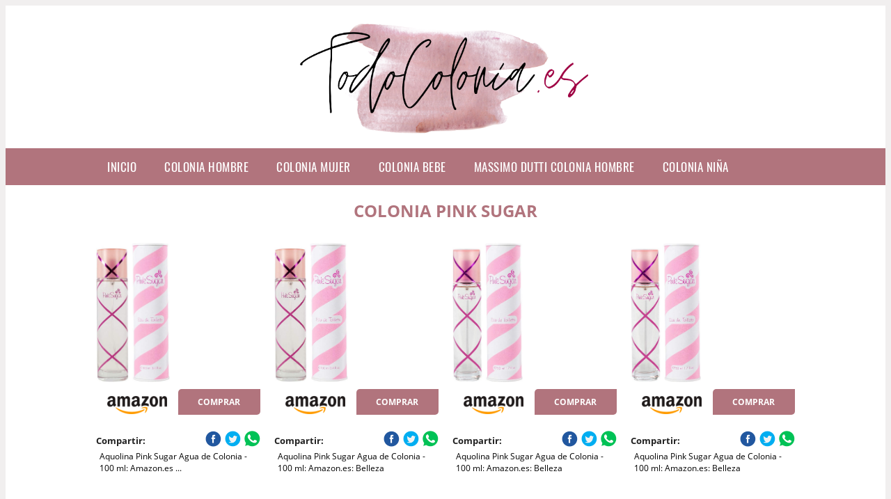

--- FILE ---
content_type: text/html; charset=UTF-8
request_url: https://www.todocolonia.es/colonia-pink-sugar
body_size: 13688
content:



<!DOCTYPE HTML>
<html xmlns="https://www.w3.org/1999/xhtml"  lang="es-ES" dir="ltr">
<head>
<!-- INCLUDE HEAD -->
<!-- Google Tag Manager -->
<script>(function(w,d,s,l,i){w[l]=w[l]||[];w[l].push({'gtm.start':
new Date().getTime(),event:'gtm.js'});var f=d.getElementsByTagName(s)[0],
j=d.createElement(s),dl=l!='dataLayer'?'&l='+l:'';j.async=true;j.src=
'https://www.googletagmanager.com/gtm.js?id='+i+dl;f.parentNode.insertBefore(j,f);
})(window,document,'script','dataLayer','GTM-KDLV5D3');</script>
<!-- End Google Tag Manager -->
<meta charset="UTF-8">
<meta name="p:domain_verify" content="a4e7bbe15783a21722058323b98cd190"/>
<meta name="MobileOptimized" content="width" />
<style type="text/css"> body {background-color:#f1efef!important;}  section {margin-bottom:20px; width:100%; float:left; clear:both;}  .imagenrelacionada {width:100%; height:200px; overflow:hidden; background:#fff;}  .imagenrelacionada img {max-width:100%; max-height:100%;}  .bloque-tarjetaS6 .imagenrelacionada {height: auto;}#textaco22{width: 100%; padding: 30px 10% 0 10%; background: #fff;columns:2;} a{color:#b1747d!important;text-decoration:none!important;}  a:hover {text-decoratrion:none!important;}  .boton-segundo {background: #b1747d; border-radius: 5px 0px 5px 0px; color: #fff!important; font-weight: bold; text-transform: uppercase; padding: 10px 1%; margin: 10px 0%; width: 48%; float: left; display: block; text-align: center; font-size: 12px;} .tarjeta{background:#fff;margin:10px 0 20px 0;}.bannerito{background-position:fixed; background-attachment: fixed!important;}.bloque-tarjeta p{height: 100px;overflow: hidden;}.bloque-tarjetaS6 p{height: 100px;overflow: hidden;}.bloque-tarjeta h3{height:43px;overflow:hidden;font-size:20px;}.bloque-tarjetaS6 h3{height:40px;overflow:hidden;font-size:20px;}.bloque-tarjeta, .bloque-tarjetaS6{padding:20px 10%;max-width: 100%; overflow: hidden;} .bloque-tarjeta img{max-width: 100%; height: 100%;max-height:200px; text-align: center; margin: auto; float: none; display: block;}  .bloque-tarjetaS6 img{width: 100%; max-height: 100%; text-align: center; margin: auto; float: none; display: block;} .inicio {margin: 40px 0 30px 0;} .button-more-information {margin-top: 20px;height: 32px;text-align: left;}.button-telephone {margin-top: 20px;height: 32px;text-align: center;}.more-information {color: #fff!important;background: #b1747d;padding: 5px 10px 5px 10px;border-radius: 3px;font-family: 'Open Sans', sans-serif;font-size: 14px;font-weight: 400;text-decoration: none;letter-spacing: 0.5px;}.more-information:hover {color: #fff;background: #9e9e9e;}.telefonillo {color: #fff;background: #434ead;padding: 5px 13px 5px 13px;border-radius: 3px;font-family: 'Open Sans', sans-serif;font-size: 24px;font-weight: 600;text-transform: uppercase;text-decoration: none;letter-spacing: 0.5px;}.telefonillo:hover {color: #fff;background: #2d2d2d;}.boton-circulos {padding-top: 8px;}  .relacionadas {text-transform:uppercase; font-weight:bold; text-align:center;}  .relacionadas .x3 a {margin-bottom:10px; display:block;}  .relacionadas-f {text-transform:uppercase; font-weight:bold; text-align:center;}  .relacionadas-f .x3 a {color:#fff!important; margin-bottom:25px; display:block;}  .relacionadas-f h3 {display:none;}  .labels {background: #b1747d; color: #fff!important; padding: 10px; font-size: 10px; font-weight: bold; float: left; margin: 5px; text-transform: uppercase;}.labels:hover {background: #333;} footer {margin-top:35px; width:98%; clear:both; background:#333; text-align:center; font-family: sans-serif; padding-left:1%; padding-right:1%; padding-top:20px; padding-bottom:20px;}  footer .x3 h2 {color:#b465c1; font-family: 'Open Sans', sans-serif; text-transform: uppercase;}  footer .x3 p {color:#fff;}  .x2 {width:14.6666%; margin:0 1% 0 1%; display:block; float:left; position:relative;}  .x2 h3 {font-size:15px; font-family: 'Open Sans', sans-serif; text-transform: uppercase;}  .x2 p {font-size:12px; text-align:left!important; height:65px!important;}  .x3 h1, .x3 h2 {font-size:18px; color:#b1747d; font-family: 'Open Sans', sans-serif; text-transform: uppercase; text-align:center;}  .x3 p {font-size:14px;}  .x3 {width:23%; margin:0 1% 0 1%; display:block; float:left; position:relative;}  .s4 {width:31.333%; margin:0 1% 0 1%; display:block; float:left; position:relative;}  .s4 h1, .s4 h2 {color:#b1747d; font-family: 'Open Sans', sans-serif; text-transform: uppercase;}  .s6 {width:48%; margin:0 1% 0 1%; display:block; float:left; position:relative;}  .s6 h2 {background: #b1747d; color: #fff; margin: 0; padding: 10px; text-align: center; font-family: 'Open Sans', sans-serif; text-transform: uppercase;}  .s6 h2 a {color: #fff; cursor: default;}  .s9 {width:73%; margin:0 1% 0 1%; display:block; float:left; position:relative;}  .s9 h2 {color:#b1747d; font-family: 'Open Sans', sans-serif; text-transform: uppercase;} .textaco{columns:2;} .tituloentrada {color:#b1747d; font-family: 'Open Sans', sans-serif; margin:20px 0 0 0; text-transform: uppercase; padding-bottom:30px; text-align: center; font-size: 1.5em;}  .s12 {width:100%; margin:0 0 0 0; display:block; float:left; position:relative;}  .s12 p{padding: 0 5px;text-align:justify;}  .parrafitos {height: 50px; overflow: hidden;}  .parrafitos-footer {height: 50px; overflow: hidden; color:#fff!important;}  .sbanner {width:100%; padding:20px 0 20px 0; margin:auto; display:block; float:left; position:relative; background: #b1747d url(https://www.todocolonia.es/img/fondo-chulo.png); text-align:center;}  .sbanner h2 {color:#fff; font-size:35px; margin-bottom:0; font-family: 'Open Sans', sans-serif; text-transform: uppercase;}  .sbanner h3 {color:#fff; font-size:30px; font-weight:100; margin-top:0; font-family: 'Open Sans', sans-serif; font-weight:light; text-transform: uppercase;}  .img-peq {width:100%; max-width:320px; height:200px; overflow:hidden; display:block;}  .img-peq img {max-width:100%; max-height:100%;}  .img-peqx {margin-top:15px; width:100%; max-width:320px; height:170px;}  .img-peqx img {width:100%;}  .img-enanas {width:100%; max-width:200px; height:200px;}  .img-enanas img {width:100%;}  .img-entrada {width:100%; max-width:900px; height:400px;}  .img-entrada img {width:100%;}  .img-peq-cuadrada {width:100%; max-width:320px; height:320px;}  .img-peq-cuadrada img {width:100%;}  .img-med {width:100%; max-width:450px; height:250px;}  .img-med img {width:100%;}  .img-peq-alargada {width:100%; max-width:640px; height:320px;}  .img-peq-alargada img {width:100%;}  .img-peq2 {margin-top:15px; display:none; width:100%; max-width:320px; height:170px; background-size: 100% auto;}  .img-peq2 img {width:100%;}  .video {width:100%; max-width:600px; height:auto;}  .video img {width:100%;}  .containerere {width:100%; height:auto; margin:auto; background:#fff; margin-top:0; font-family: 'Open Sans', sans-serif;}  .info {color:#fff!important; background:#b1747d!important;}  .info:hover {background:#CACACA!important;}  .boton-centro {color:#fff; font-weight:bold; text-transform:uppercase; padding:10px 1%; margin:10px auto; width: 36%; display: block;text-align:center;border-radius:4px; background:#333; font-size:14px;}  .boton-rel {width:100%!important; color:#fff; font-weight:bold; text-transform:uppercase; padding:10px 1%; margin:10px 1%; float: left; display: block;text-align:center;border-radius:4px; background:#b1747d; font-size:12px;}  .boton {color:#fff; font-weight:bold; text-transform:uppercase; padding:10px 1%; margin:10px 1%; width: 46%; float: left; display: block;text-align:center;border-radius:4px; background:#fff; font-size:12px;}  .boton img {width:80%;}  .boton2 {color:#fff!important; font-weight:bold; text-transform:uppercase; padding:10px 1%; margin:10px 1%; width: 98%; float: left; display: block;text-align:center;border-radius:4px; background:#b1747d; font-size:14px;}  .content {width:90%; margin:auto; clear:both;}  .elh1 {padding:9px; font-size:18px; color:#fff!important; background: #CACACA url(https://www.todocolonia.es/img/fondo-chulo.png); text-align:center; margin:0; text-transform:uppercase; font-weight:900;}  header {width:100%;}  .logotipo {width:100%; margin-left:auto; margin-right:auto;text-align:center; height:200px; padding-top:5px;}  .logotipo img {top:5px; position:relative; max-height:190px;}  .telefono img {float:right; margin-right:1%; top:20px; position:relative;}  .telefono {margin-left:1%; margin-right:1%; width:48%; float:left; height:130px; margin-top:10px;}  @media only screen and (max-width:1330px) {.x2 {width:23%;} }  @media only screen and (max-width:920px) {.x2, .x3 {width:48%;}  .textaco{columns:1;}}  @media only screen and (max-width:520px) {.inicio {margin:auto!important;float:none;} #textaco22 {columns:1;}  .slider {display:none;}  .textaco{columns:1;} .x2 {width:98%;}  .x3 p {font-size:16px;}  .x3 h1, .x3 h2 {font-size:25px;}  .x3 {width:98%;}  .x3 .img-peqx {display:none;}  .x3 .img-peq2 {display:block;}  .s4 {width:98%;}  .s6 {width:98%;}  .s9 {width:98%;}  .telefono {width:98%; height:auto; float:none; text-align:center; margin:auto; margin-top:1%;}  .logotipo {width:98%; height:auto; float:none; text-align:center; margin:auto; margin-top:1%;}  .telefono img {float:none; margin-right:0; top:15px;}  .logotipo img {width:100%; float:none; margin-left:0; top:15px;} }   .slider {width: 100%; margin: auto; overflow: hidden;}  .slider ul {display: flex; padding: 0; width: 400%; margin-top:0; animation: cambio 20s infinite alternate linear;}  .slider li {width: 100%; list-style: none;}  .slider img {width: 100%;}  @keyframes cambio {0% {margin-left: 0;} 20% {margin-left: 0;} 25% {margin-left: -100%;} 45% {margin-left: -100%;} 50% {margin-left: -200%;} 70% {margin-left: -200%;} 75% {margin-left: -300%;} 100% {margin-left: -300%;}} .redondos{width:100%;}.redondos a{margin-top:-5px;}.carrito, .compartir-f{float:right;width:23px;height:23px;margin-left:5px;}.carrito:hover, .compartir-f:hover{float:right;opacity:0.8;}.carrito img, .compartir-f img{width:100%;}.puntuacion{color:#333;font-weight:bold;float:left;margin:5px 0 0 5px;}.compartir{float:left;}.e1{float:left;}.estrellitas{width:100%;font-size:13px;font-weight:bold;float:left;color:#222; padding: 5px 0;}</style><meta content='MADRID SPAIN' name='Geography'/><meta NAME='city' content='MADRID'/><meta content='SPAIN' name='country'/><meta NAME='Language' content='es'/><link rel="alternate" type="application/rss+xml" href="https://www.todocolonia.es/atom.xml"><script type='application/ld+json'> {"@context": "https://schema.org", "@type": "Place", "geo": {"@type": "GeoCoordinates", "latitude": "40.43786975948415", "longitude": "-3.8196206842121603"} , "name": "MADRID"} ,</script><script type="application/ld+json"> {"@context": "https://schema.org", "@type": "Organization", "address": {"@type": "PostalAddress", "addressLocality": "MADRID", "streetAddress": "Plaza España, 1, Madrid"} , "description": "colonia hombre", "name": "TodoColonia.es", "telephone": "", "image": "https://www.todocolonia.es/img/logotipo.png"}</script><script type="application/ld+json"> {"@context": "https://schema.org", "@type": "LocalBusiness", "address": {"@type": "PostalAddress", "addressLocality": "MADRID", "streetAddress": "Plaza España, 1, Madrid"} , "description": "colonia hombre", "name": "TodoColonia.es", "telephone": "", "image": "https://www.todocolonia.es/img/logotipo.png", "pricerange": "30 a 300 euros"}</script><script type="application/ld+json"> {"@context": "https://schema.org", "@type": "BreadcrumbList", "itemListElement": [ {"@type": "ListItem", "position": 1, "item": {"@id": "https://www.todocolonia.es/", "name": "✅ ✅ LA MEJOR SELECCIÓN ✅ ✅", "image": "https://www.todocolonia.es/img/logotipo.png"} } , {"@type": "ListItem", "position": 2, "item": {"@id": "https://www.todocolonia.es/", "name": "✅ ✅ LA MEJOR SELECCIÓN ✅ ✅", "image": "https://www.todocolonia.es/img/logotipo.png"} } , {"@type": "ListItem", "position": 3, "item": {"@id": "https://www.todocolonia.es/", "name": "✅ ✅ LA MEJOR SELECCIÓN ✅ ✅", "image": "https://www.todocolonia.es/img/logotipo.png"} } , {"@type": "ListItem", "position": 4, "item": {"@id": "https://www.todocolonia.es/", "name": "✅ ✅ LA MEJOR SELECCIÓN ✅ ✅", "image": "https://www.todocolonia.es/img/logotipo.png"} } ]}</script><style>  @font-face {font-family: 'Open Sans'; font-style: normal; font-weight: 300; src: local('Open Sans Light'), local('OpenSans-Light'), url(https://fonts.gstatic.com/s/opensans/v13/DXI1ORHCpsQm3Vp6mXoaTT0LW-43aMEzIO6XUTLjad8.woff2) format('woff2'); unicode-range: U+0100-024F, U+1E00-1EFF, U+20A0-20AB, U+20AD-20CF, U+2C60-2C7F, U+A720-A7FF;}   @font-face {font-family: 'Open Sans'; font-style: normal; font-weight: 300; src: local('Open Sans Light'), local('OpenSans-Light'), url(https://fonts.gstatic.com/s/opensans/v13/DXI1ORHCpsQm3Vp6mXoaTegdm0LZdjqr5-oayXSOefg.woff2) format('woff2'); unicode-range: U+0000-00FF, U+0131, U+0152-0153, U+02C6, U+02DA, U+02DC, U+2000-206F, U+2074, U+20AC, U+2212, U+2215;}   @font-face {font-family: 'Open Sans'; font-style: normal; font-weight: 400; src: local('Open Sans'), local('OpenSans'), url(https://fonts.gstatic.com/s/opensans/v13/u-WUoqrET9fUeobQW7jkRRJtnKITppOI_IvcXXDNrsc.woff2) format('woff2'); unicode-range: U+0100-024F, U+1E00-1EFF, U+20A0-20AB, U+20AD-20CF, U+2C60-2C7F, U+A720-A7FF;}   @font-face {font-family: 'Open Sans'; font-style: normal; font-weight: 400; src: local('Open Sans'), local('OpenSans'), url(https://fonts.gstatic.com/s/opensans/v13/cJZKeOuBrn4kERxqtaUH3VtXRa8TVwTICgirnJhmVJw.woff2) format('woff2'); unicode-range: U+0000-00FF, U+0131, U+0152-0153, U+02C6, U+02DA, U+02DC, U+2000-206F, U+2074, U+20AC, U+2212, U+2215;}   @font-face {font-family: 'Open Sans'; font-style: normal; font-weight: 700; src: local('Open Sans Bold'), local('OpenSans-Bold'), url(https://fonts.gstatic.com/s/opensans/v13/k3k702ZOKiLJc3WVjuplzD0LW-43aMEzIO6XUTLjad8.woff2) format('woff2'); unicode-range: U+0100-024F, U+1E00-1EFF, U+20A0-20AB, U+20AD-20CF, U+2C60-2C7F, U+A720-A7FF;}   @font-face {font-family: 'Open Sans'; font-style: normal; font-weight: 700; src: local('Open Sans Bold'), local('OpenSans-Bold'), url(https://fonts.gstatic.com/s/opensans/v13/k3k702ZOKiLJc3WVjuplzOgdm0LZdjqr5-oayXSOefg.woff2) format('woff2'); unicode-range: U+0000-00FF, U+0131, U+0152-0153, U+02C6, U+02DA, U+02DC, U+2000-206F, U+2074, U+20AC, U+2212, U+2215;}   @font-face {font-family: 'Open Sans'; font-style: normal; font-weight: 800; src: local('Open Sans Extrabold'), local('OpenSans-Extrabold'), url(https://fonts.gstatic.com/s/opensans/v13/EInbV5DfGHOiMmvb1Xr-hj0LW-43aMEzIO6XUTLjad8.woff2) format('woff2'); unicode-range: U+0100-024F, U+1E00-1EFF, U+20A0-20AB, U+20AD-20CF, U+2C60-2C7F, U+A720-A7FF;}   @font-face {font-family: 'Open Sans'; font-style: normal; font-weight: 800; src: local('Open Sans Extrabold'), local('OpenSans-Extrabold'), url(https://fonts.gstatic.com/s/opensans/v13/EInbV5DfGHOiMmvb1Xr-hugdm0LZdjqr5-oayXSOefg.woff2) format('woff2'); unicode-range: U+0000-00FF, U+0131, U+0152-0153, U+02C6, U+02DA, U+02DC, U+2000-206F, U+2074, U+20AC, U+2212, U+2215;}   @font-face {font-family: 'Open Sans'; font-style: italic; font-weight: 400; src: local('Open Sans Italic'), local('OpenSans-Italic'), url(https://fonts.gstatic.com/s/opensans/v13/xjAJXh38I15wypJXxuGMBiYE0-AqJ3nfInTTiDXDjU4.woff2) format('woff2'); unicode-range: U+0100-024F, U+1E00-1EFF, U+20A0-20AB, U+20AD-20CF, U+2C60-2C7F, U+A720-A7FF;}   @font-face {font-family: 'Open Sans'; font-style: italic; font-weight: 400; src: local('Open Sans Italic'), local('OpenSans-Italic'), url(https://fonts.gstatic.com/s/opensans/v13/xjAJXh38I15wypJXxuGMBo4P5ICox8Kq3LLUNMylGO4.woff2) format('woff2'); unicode-range: U+0000-00FF, U+0131, U+0152-0153, U+02C6, U+02DA, U+02DC, U+2000-206F, U+2074, U+20AC, U+2212, U+2215;}  @font-face {font-family: 'Oswald'; font-style: normal; font-weight: 300; src: local('Oswald Light'), local('Oswald-Light'), url(https://fonts.gstatic.com/s/oswald/v13/l1cOQ90roY9yC7voEhngDBJtnKITppOI_IvcXXDNrsc.woff2) format('woff2'); unicode-range: U+0100-024F, U+1E00-1EFF, U+20A0-20AB, U+20AD-20CF, U+2C60-2C7F, U+A720-A7FF;}@font-face {font-family: 'Oswald'; font-style: normal; font-weight: 300; src: local('Oswald Light'), local('Oswald-Light'), url(https://fonts.gstatic.com/s/oswald/v13/HqHm7BVC_nzzTui2lzQTDVtXRa8TVwTICgirnJhmVJw.woff2) format('woff2'); unicode-range: U+0000-00FF, U+0131, U+0152-0153, U+02C6, U+02DA, U+02DC, U+2000-206F, U+2074, U+20AC, U+2212, U+2215;}@font-face {font-family: 'Oswald'; font-style: normal; font-weight: 400; src: local('Oswald Regular'), local('Oswald-Regular'), url(https://fonts.gstatic.com/s/oswald/v13/yg0glPPxXUISnKUejCX4qfesZW2xOQ-xsNqO47m55DA.woff2) format('woff2'); unicode-range: U+0100-024F, U+1E00-1EFF, U+20A0-20AB, U+20AD-20CF, U+2C60-2C7F, U+A720-A7FF;}@font-face {font-family: 'Oswald'; font-style: normal; font-weight: 400; src: local('Oswald Regular'), local('Oswald-Regular'), url(https://fonts.gstatic.com/s/oswald/v13/pEobIV_lL25TKBpqVI_a2w.woff2) format('woff2'); unicode-range: U+0000-00FF, U+0131, U+0152-0153, U+02C6, U+02DA, U+02DC, U+2000-206F, U+2074, U+20AC, U+2212, U+2215;}@font-face {font-family: 'Oswald'; font-style: normal; font-weight: 600; src: local('Oswald SemiBold'), local('Oswald-SemiBold'), url(https://fonts.gstatic.com/s/oswald/v13/FVV1uRqs2-G7nbyX6T7UGRJtnKITppOI_IvcXXDNrsc.woff2) format('woff2'); unicode-range: U+0100-024F, U+1E00-1EFF, U+20A0-20AB, U+20AD-20CF, U+2C60-2C7F, U+A720-A7FF;}@font-face {font-family: 'Oswald'; font-style: normal; font-weight: 600; src: local('Oswald SemiBold'), local('Oswald-SemiBold'), url(https://fonts.gstatic.com/s/oswald/v13/y5-5zezrZlJHkmIVxRH3BVtXRa8TVwTICgirnJhmVJw.woff2) format('woff2'); unicode-range: U+0000-00FF, U+0131, U+0152-0153, U+02C6, U+02DA, U+02DC, U+2000-206F, U+2074, U+20AC, U+2212, U+2215;}@font-face {font-family: 'Oswald'; font-style: normal; font-weight: 700; src: local('Oswald Bold'), local('Oswald-Bold'), url(https://fonts.gstatic.com/s/oswald/v13/dI-qzxlKVQA6TUC5RKSb3xJtnKITppOI_IvcXXDNrsc.woff2) format('woff2'); unicode-range: U+0100-024F, U+1E00-1EFF, U+20A0-20AB, U+20AD-20CF, U+2C60-2C7F, U+A720-A7FF;}@font-face {font-family: 'Oswald'; font-style: normal; font-weight: 700; src: local('Oswald Bold'), local('Oswald-Bold'), url(https://fonts.gstatic.com/s/oswald/v13/bH7276GfdCjMjApa_dkG6VtXRa8TVwTICgirnJhmVJw.woff2) format('woff2'); unicode-range: U+0000-00FF, U+0131, U+0152-0153, U+02C6, U+02DA, U+02DC, U+2000-206F, U+2074, U+20AC, U+2212, U+2215;}</style><link rel="shortcut icon" href="/img/favicon.ico"><meta name="viewport" content="width=device-width, initial-scale=1, maximum-scale=1"><title>Colonia pink sugar | La mejor selección de colonias</title><meta name="title" content="Colonia pink sugar" /><meta name="description" content="Colonia pink sugar" /><meta name="keywords" content="Colonia pink sugar" /><meta name="twitter:card" value="summary"><meta property="og:title" content="Colonia pink sugar" /><meta property="og:type" content="article" /><meta property="og:url" content="http://" /><meta property="og:image" content="https://images-na.ssl-images-amazon.com/images/I/51OjnhHDgeL._AC_SX425_.jpg" /><meta property="og:description" content="Colonia pink sugar" /></head><body><noscript><iframe src="https://www.googletagmanager.com/ns.html?id=GTM-KDLV5D3"height="0" width="0" style="display:none;visibility:hidden"></iframe></noscript><div class="containerere"><header> <div class="logotipo"><a href="/" title="Inicio"><img alt="Logotipo" src="/img/logotipo.png" /></a></div></header><nav><label for="drop" class="toggle-main"></label><input type="checkbox" id="drop" /><ul class="menu"> <li class="firstitem"><a href="https://www.todocolonia.es/">Inicio</a></li> <li><a href='/colonia-hombre' title='colonia hombre'>colonia hombre</a></li><li><a href='/colonia-mujer' title='colonia mujer'>colonia mujer</a></li><li><a href='/colonia-bebe' title='colonia bebe'>colonia bebe</a></li><li><a href='/massimo-dutti-colonia-hombre' title='massimo dutti colonia hombre'>massimo dutti colonia hombre</a></li><li><a href='/colonia-niña' title='colonia niña'>colonia niña</a></li></ul></nav> <style>  .toggle, [id^=drop] {display: none;}  .toggle-main, [id^=drop] {display: none;}  .menu {padding: 0 10%;}  nav {margin: 0; padding: 0; background-color: #b1747d; }  nav:after {content: ""; display: table; clear: both;}  nav ul {padding: 0; margin: 0; list-style: none; position: relative;}  nav ul li {margin: 0px; display: inline-block; float: left; background-color: #b1747d;  font-family: 'Oswald', sans-serif; text-transform: uppercase; font-size: 16px; letter-spacing: 0.5px; font-weight: 400;}  nav a {display: block; padding: 14px 20px; color: #fff!important;  font-size: 17px; text-decoration: none; text-align:left;}  nav a:hover {background-color: #CACACA; }  nav ul ul {display: none; position: absolute; z-index: 9999;}  nav ul li:hover > ul {display: inherit;}  nav ul ul li {width: 250px; float: none; display: list-item; position: relative;}  nav ul ul ul li {position: relative; top: -60px; left: 170px;}  li > a:after {content: ' +';}  li > a:only-child:after {content: '';}   @media all and (max-width: 768px) {nav {margin: 15px 0 0 0;}  .toggle + a, .menu {display: none; padding: 0px!important;}  .toggle-main + a, .menu {display: none; padding: 0px!important;}  .toggle {display: block; background-color: #b1747d; padding: 14px 20px; color: #FFF; font-size: 17px; text-decoration: none; border: none; cursor: pointer;}  .toggle-main {display: block; background-color: #b1747d!important; padding: 14px 30px; color: #ffffff; min-height:20px; font-family: 'Oswald', sans-serif; letter-spacing: 0.5px; text-transform: uppercase; font-size: 18px; font-weight: 400; text-decoration: none; border: none; background: url(https://www.todocolonia.es/img/menu-icon.png) no-repeat; background-position: left; cursor: pointer; margin-left: 15px;}  .toggle:hover {background-color: #CACACA;}  [id^=drop]:checked + ul {display: block;}  nav ul li {display: block; width: 100%;}  nav ul ul .toggle, nav ul ul a {padding: 0 40px;}  nav ul ul ul a {padding: 0 80px;}  nav a:hover, nav ul ul ul a {background-color: #CACACA;}  nav ul li ul li .toggle, nav ul ul a, nav ul ul ul a {padding: 14px 20px; color: #FFF; font-size: 17px; background-color: #212121;}  nav ul ul {float: none; position: static; color: #fff;}  nav ul ul li:hover > ul, nav ul li:hover > ul {display: none;}  nav ul ul li {display: block; width: 100%;}  nav ul ul ul li {position: static;} }  @media all and (max-width: 330px) {nav ul li {display: block; width: 94%;} }     .hvr-rectangle-menu {display: inline-block; vertical-align: middle; -webkit-transform: translateZ(0); transform: translateZ(0); -webkit-backface-visibility: hidden; backface-visibility: hidden; -moz-osx-font-smoothing: grayscale; position: relative; -webkit-transition-property: color; transition-property: color; -webkit-transition-duration: 0.3s; transition-duration: 0.3s; width: 100%; padding: 20px 0 17px 0; font-family: 'Oswald', sans-serif; text-transform: uppercase; color: #004a90!important; font-size: 14px; letter-spacing: 2px; text-align: left; text-decoration: none; margin-bottom: 10px;}  div.effects-buttons a.hvr-rectangle-menu:nth-child(odd) {background:#eee;}  div.effects-buttons a.hvr-rectangle-menu:nth-child(even) {background: #ddd;}  .hvr-rectangle-menu:before {content: ""; position: absolute; z-index: -1; top: 0; left: 0; right: 0; bottom: 0; background: #bbb; -webkit-transform: scale(0); transform: scale(0); -webkit-transition-property: transform; transition-property: transform; -webkit-transition-duration: 0.3s; transition-duration: 0.3s; -webkit-transition-timing-function: ease-out; transition-timing-function: ease-out;}  .hvr-rectangle-menu:hover, .hvr-rectangle-menu:focus, .hvr-rectangle-menu:active {color: #004a90!important;}  .hvr-rectangle-menu:hover:before, .hvr-rectangle-menu:focus:before, .hvr-rectangle-menu:active:before {-webkit-transform: scale(1); transform: scale(1);}   .hvr-rectangle-menu div {margin-left:20px; display:block;} .bannerProducto, .bannerProductom {width: 100%;} .bannerProducto img {width: 100%; height: 100%; object-fit: cover;}.bannerProductom img {width: 100%; height: 100%; object-fit: cover;}.bannerProductom {display:none!important;}@media only screen and (max-width: 800px) {.bannerProducto {display:none!important;} .bannerProductom {display:block!important;} }</style><div class="content"><h1 class="tituloentrada">Colonia pink sugar</h1><section class="posts-section"><div class="s12"> <div class="content">  <section id="main-results-section"> <div class="x2"> <a class="img-peq" href="https://www.amazon.es/AQUOLINA-PINK-SUGAR-tocador-vaporizador/dp/B000CNTT9I?tag=damysus-21" title="Aquolina Pink Sugar Agua de Colonia - 100 ml: Amazon.es ..." target="_blank" rel="nofollow external"><img alt="Aquolina Pink Sugar Agua de Colonia - 100 ml: Amazon.es ..." src="https://images-na.ssl-images-amazon.com/images/I/51OjnhHDgeL._AC_SX425_.jpg"/></a> <a class="boton" rel="external nofollow" href="https://www.amazon.es/AQUOLINA-PINK-SUGAR-tocador-vaporizador/dp/B000CNTT9I?tag=damysus-21" target="_blank"><img src="img/amazon.gif"/></a> <a class="boton-segundo" rel="external nofollow" target="_blank" href="https://www.amazon.es/AQUOLINA-PINK-SUGAR-tocador-vaporizador/dp/B000CNTT9I?tag=damysus-21">Comprar</a> <div class="estrellitas"> <div class="redondos"> <span class="compartir">Compartir:</span> <a href="whatsapp://send?text=https://www.amazon.es/AQUOLINA-PINK-SUGAR-tocador-vaporizador/dp/B000CNTT9I?tag=damysus-21" class="compartir-f" target="_blank" rel="nofollow external"><img src="img/icono-whatsapp.gif"/></a> <a href="https://www.twitter.com/share?url=https://www.amazon.es/AQUOLINA-PINK-SUGAR-tocador-vaporizador/dp/B000CNTT9I?tag=damysus-21" class="compartir-f" target="_blank" rel="nofollow external"><img src="img/icono-twitter.gif"/></a> <a href="https://www.facebook.com/sharer.php?u=https://www.amazon.es/AQUOLINA-PINK-SUGAR-tocador-vaporizador/dp/B000CNTT9I?tag=damysus-21" class="compartir-f" target="_blank" rel="nofollow external"><img src="img/icono-facebook.gif"/></a> </div> </div> <p class="parrafitos">Aquolina Pink Sugar Agua de Colonia - 100 ml: Amazon.es ...</p></div><div class="x2"> <a class="img-peq" href="https://www.amazon.es/AQUOLINA-PINK-SUGAR-tocador-vaporizador/dp/B000CNTT9I?tag=damysus-21" title="Aquolina Pink Sugar Agua de Colonia - 100 ml: Amazon.es: Belleza" target="_blank" rel="nofollow external"><img alt="Aquolina Pink Sugar Agua de Colonia - 100 ml: Amazon.es: Belleza" src="https://images-na.ssl-images-amazon.com/images/I/51OjnhHDgeL._AC_SX466_.jpg"/></a> <a class="boton" rel="external nofollow" href="https://www.amazon.es/AQUOLINA-PINK-SUGAR-tocador-vaporizador/dp/B000CNTT9I?tag=damysus-21" target="_blank"><img src="img/amazon.gif"/></a> <a class="boton-segundo" rel="external nofollow" target="_blank" href="https://www.amazon.es/AQUOLINA-PINK-SUGAR-tocador-vaporizador/dp/B000CNTT9I?tag=damysus-21">Comprar</a> <div class="estrellitas"> <div class="redondos"> <span class="compartir">Compartir:</span> <a href="whatsapp://send?text=https://www.amazon.es/AQUOLINA-PINK-SUGAR-tocador-vaporizador/dp/B000CNTT9I?tag=damysus-21" class="compartir-f" target="_blank" rel="nofollow external"><img src="img/icono-whatsapp.gif"/></a> <a href="https://www.twitter.com/share?url=https://www.amazon.es/AQUOLINA-PINK-SUGAR-tocador-vaporizador/dp/B000CNTT9I?tag=damysus-21" class="compartir-f" target="_blank" rel="nofollow external"><img src="img/icono-twitter.gif"/></a> <a href="https://www.facebook.com/sharer.php?u=https://www.amazon.es/AQUOLINA-PINK-SUGAR-tocador-vaporizador/dp/B000CNTT9I?tag=damysus-21" class="compartir-f" target="_blank" rel="nofollow external"><img src="img/icono-facebook.gif"/></a> </div> </div> <p class="parrafitos">Aquolina Pink Sugar Agua de Colonia - 100 ml: Amazon.es: Belleza</p></div><div class="x2"> <a class="img-peq" href="https://www.amazon.es/AQUOLINA-PINK-SUGAR-tocador-vaporizador/dp/B000CNTT9I?tag=damysus-21" title="Aquolina Pink Sugar Agua de Colonia - 100 ml: Amazon.es: Belleza" target="_blank" rel="nofollow external"><img alt="Aquolina Pink Sugar Agua de Colonia - 100 ml: Amazon.es: Belleza" src="https://m.media-amazon.com/images/I/51jajbsiwoL._AC_SX425_.jpg"/></a> <a class="boton" rel="external nofollow" href="https://www.amazon.es/AQUOLINA-PINK-SUGAR-tocador-vaporizador/dp/B000CNTT9I?tag=damysus-21" target="_blank"><img src="img/amazon.gif"/></a> <a class="boton-segundo" rel="external nofollow" target="_blank" href="https://www.amazon.es/AQUOLINA-PINK-SUGAR-tocador-vaporizador/dp/B000CNTT9I?tag=damysus-21">Comprar</a> <div class="estrellitas"> <div class="redondos"> <span class="compartir">Compartir:</span> <a href="whatsapp://send?text=https://www.amazon.es/AQUOLINA-PINK-SUGAR-tocador-vaporizador/dp/B000CNTT9I?tag=damysus-21" class="compartir-f" target="_blank" rel="nofollow external"><img src="img/icono-whatsapp.gif"/></a> <a href="https://www.twitter.com/share?url=https://www.amazon.es/AQUOLINA-PINK-SUGAR-tocador-vaporizador/dp/B000CNTT9I?tag=damysus-21" class="compartir-f" target="_blank" rel="nofollow external"><img src="img/icono-twitter.gif"/></a> <a href="https://www.facebook.com/sharer.php?u=https://www.amazon.es/AQUOLINA-PINK-SUGAR-tocador-vaporizador/dp/B000CNTT9I?tag=damysus-21" class="compartir-f" target="_blank" rel="nofollow external"><img src="img/icono-facebook.gif"/></a> </div> </div> <p class="parrafitos">Aquolina Pink Sugar Agua de Colonia - 100 ml: Amazon.es: Belleza</p></div><div class="x2"> <a class="img-peq" href="https://www.amazon.es/AQUOLINA-PINK-SUGAR-tocador-vaporizador/dp/B000CNTT9I?tag=damysus-21" title="Aquolina Pink Sugar Agua de Colonia - 100 ml: Amazon.es: Belleza" target="_blank" rel="nofollow external"><img alt="Aquolina Pink Sugar Agua de Colonia - 100 ml: Amazon.es: Belleza" src="https://m.media-amazon.com/images/I/51jajbsiwoL._AC_SX466_.jpg"/></a> <a class="boton" rel="external nofollow" href="https://www.amazon.es/AQUOLINA-PINK-SUGAR-tocador-vaporizador/dp/B000CNTT9I?tag=damysus-21" target="_blank"><img src="img/amazon.gif"/></a> <a class="boton-segundo" rel="external nofollow" target="_blank" href="https://www.amazon.es/AQUOLINA-PINK-SUGAR-tocador-vaporizador/dp/B000CNTT9I?tag=damysus-21">Comprar</a> <div class="estrellitas"> <div class="redondos"> <span class="compartir">Compartir:</span> <a href="whatsapp://send?text=https://www.amazon.es/AQUOLINA-PINK-SUGAR-tocador-vaporizador/dp/B000CNTT9I?tag=damysus-21" class="compartir-f" target="_blank" rel="nofollow external"><img src="img/icono-whatsapp.gif"/></a> <a href="https://www.twitter.com/share?url=https://www.amazon.es/AQUOLINA-PINK-SUGAR-tocador-vaporizador/dp/B000CNTT9I?tag=damysus-21" class="compartir-f" target="_blank" rel="nofollow external"><img src="img/icono-twitter.gif"/></a> <a href="https://www.facebook.com/sharer.php?u=https://www.amazon.es/AQUOLINA-PINK-SUGAR-tocador-vaporizador/dp/B000CNTT9I?tag=damysus-21" class="compartir-f" target="_blank" rel="nofollow external"><img src="img/icono-facebook.gif"/></a> </div> </div> <p class="parrafitos">Aquolina Pink Sugar Agua de Colonia - 100 ml: Amazon.es: Belleza</p></div><div class="x2"> <a class="img-peq" href="https://www.amazon.es/AQUOLINA-PINK-SUGAR-tocador-vaporizador/dp/B000CNTT9I?tag=damysus-21" title="Aquolina Pink Sugar Agua de Colonia - 100 ml: Amazon.es: Belleza" target="_blank" rel="nofollow external"><img alt="Aquolina Pink Sugar Agua de Colonia - 100 ml: Amazon.es: Belleza" src="https://m.media-amazon.com/images/I/51jajbsiwoL._AC_SY450_.jpg"/></a> <a class="boton" rel="external nofollow" href="https://www.amazon.es/AQUOLINA-PINK-SUGAR-tocador-vaporizador/dp/B000CNTT9I?tag=damysus-21" target="_blank"><img src="img/amazon.gif"/></a> <a class="boton-segundo" rel="external nofollow" target="_blank" href="https://www.amazon.es/AQUOLINA-PINK-SUGAR-tocador-vaporizador/dp/B000CNTT9I?tag=damysus-21">Comprar</a> <div class="estrellitas"> <div class="redondos"> <span class="compartir">Compartir:</span> <a href="whatsapp://send?text=https://www.amazon.es/AQUOLINA-PINK-SUGAR-tocador-vaporizador/dp/B000CNTT9I?tag=damysus-21" class="compartir-f" target="_blank" rel="nofollow external"><img src="img/icono-whatsapp.gif"/></a> <a href="https://www.twitter.com/share?url=https://www.amazon.es/AQUOLINA-PINK-SUGAR-tocador-vaporizador/dp/B000CNTT9I?tag=damysus-21" class="compartir-f" target="_blank" rel="nofollow external"><img src="img/icono-twitter.gif"/></a> <a href="https://www.facebook.com/sharer.php?u=https://www.amazon.es/AQUOLINA-PINK-SUGAR-tocador-vaporizador/dp/B000CNTT9I?tag=damysus-21" class="compartir-f" target="_blank" rel="nofollow external"><img src="img/icono-facebook.gif"/></a> </div> </div> <p class="parrafitos">Aquolina Pink Sugar Agua de Colonia - 100 ml: Amazon.es: Belleza</p></div><div class="x2"> <a class="img-peq" href="https://www.amazon.es/AQUOLINA-PINK-SUGAR-tocador-vaporizador/dp/B000CNTT9I?tag=damysus-21" title="Aquolina Pink Sugar Agua de Colonia - 100 ml: Amazon.es: Belleza" target="_blank" rel="nofollow external"><img alt="Aquolina Pink Sugar Agua de Colonia - 100 ml: Amazon.es: Belleza" src="https://m.media-amazon.com/images/I/51OjnhHDgeL._AC_SS450_.jpg"/></a> <a class="boton" rel="external nofollow" href="https://www.amazon.es/AQUOLINA-PINK-SUGAR-tocador-vaporizador/dp/B000CNTT9I?tag=damysus-21" target="_blank"><img src="img/amazon.gif"/></a> <a class="boton-segundo" rel="external nofollow" target="_blank" href="https://www.amazon.es/AQUOLINA-PINK-SUGAR-tocador-vaporizador/dp/B000CNTT9I?tag=damysus-21">Comprar</a> <div class="estrellitas"> <div class="redondos"> <span class="compartir">Compartir:</span> <a href="whatsapp://send?text=https://www.amazon.es/AQUOLINA-PINK-SUGAR-tocador-vaporizador/dp/B000CNTT9I?tag=damysus-21" class="compartir-f" target="_blank" rel="nofollow external"><img src="img/icono-whatsapp.gif"/></a> <a href="https://www.twitter.com/share?url=https://www.amazon.es/AQUOLINA-PINK-SUGAR-tocador-vaporizador/dp/B000CNTT9I?tag=damysus-21" class="compartir-f" target="_blank" rel="nofollow external"><img src="img/icono-twitter.gif"/></a> <a href="https://www.facebook.com/sharer.php?u=https://www.amazon.es/AQUOLINA-PINK-SUGAR-tocador-vaporizador/dp/B000CNTT9I?tag=damysus-21" class="compartir-f" target="_blank" rel="nofollow external"><img src="img/icono-facebook.gif"/></a> </div> </div> <p class="parrafitos">Aquolina Pink Sugar Agua de Colonia - 100 ml: Amazon.es: Belleza</p></div><div class="x2"> <a class="img-peq" href="https://www.amazon.es/AQUOLINA-PINK-SUGAR-tocador-vaporizador/dp/B000CNTT9I?tag=damysus-21" title="Aquolina Pink Sugar Agua de Colonia - 100 ml: Amazon.es: Belleza" target="_blank" rel="nofollow external"><img alt="Aquolina Pink Sugar Agua de Colonia - 100 ml: Amazon.es: Belleza" src="https://images-na.ssl-images-amazon.com/images/I/51lsZhdJ6AL._AC_SX425_.jpg"/></a> <a class="boton" rel="external nofollow" href="https://www.amazon.es/AQUOLINA-PINK-SUGAR-tocador-vaporizador/dp/B000CNTT9I?tag=damysus-21" target="_blank"><img src="img/amazon.gif"/></a> <a class="boton-segundo" rel="external nofollow" target="_blank" href="https://www.amazon.es/AQUOLINA-PINK-SUGAR-tocador-vaporizador/dp/B000CNTT9I?tag=damysus-21">Comprar</a> <div class="estrellitas"> <div class="redondos"> <span class="compartir">Compartir:</span> <a href="whatsapp://send?text=https://www.amazon.es/AQUOLINA-PINK-SUGAR-tocador-vaporizador/dp/B000CNTT9I?tag=damysus-21" class="compartir-f" target="_blank" rel="nofollow external"><img src="img/icono-whatsapp.gif"/></a> <a href="https://www.twitter.com/share?url=https://www.amazon.es/AQUOLINA-PINK-SUGAR-tocador-vaporizador/dp/B000CNTT9I?tag=damysus-21" class="compartir-f" target="_blank" rel="nofollow external"><img src="img/icono-twitter.gif"/></a> <a href="https://www.facebook.com/sharer.php?u=https://www.amazon.es/AQUOLINA-PINK-SUGAR-tocador-vaporizador/dp/B000CNTT9I?tag=damysus-21" class="compartir-f" target="_blank" rel="nofollow external"><img src="img/icono-facebook.gif"/></a> </div> </div> <p class="parrafitos">Aquolina Pink Sugar Agua de Colonia - 100 ml: Amazon.es: Belleza</p></div><div class="x2"> <a class="img-peq" href="https://www.amazon.es/AQUOLINA-PINK-SUGAR-Toilette-vaporizador/dp/B000C1Z1HE?tag=damysus-21" title="AQUOLINA PINK SUGAR Eau De Toilette vaporizador 100 ml" target="_blank" rel="nofollow external"><img alt="AQUOLINA PINK SUGAR Eau De Toilette vaporizador 100 ml" src="https://m.media-amazon.com/images/I/51P1o9kYezS._AC_SS450_.jpg"/></a> <a class="boton" rel="external nofollow" href="https://www.amazon.es/AQUOLINA-PINK-SUGAR-Toilette-vaporizador/dp/B000C1Z1HE?tag=damysus-21" target="_blank"><img src="img/amazon.gif"/></a> <a class="boton-segundo" rel="external nofollow" target="_blank" href="https://www.amazon.es/AQUOLINA-PINK-SUGAR-Toilette-vaporizador/dp/B000C1Z1HE?tag=damysus-21">Comprar</a> <div class="estrellitas"> <div class="redondos"> <span class="compartir">Compartir:</span> <a href="whatsapp://send?text=https://www.amazon.es/AQUOLINA-PINK-SUGAR-Toilette-vaporizador/dp/B000C1Z1HE?tag=damysus-21" class="compartir-f" target="_blank" rel="nofollow external"><img src="img/icono-whatsapp.gif"/></a> <a href="https://www.twitter.com/share?url=https://www.amazon.es/AQUOLINA-PINK-SUGAR-Toilette-vaporizador/dp/B000C1Z1HE?tag=damysus-21" class="compartir-f" target="_blank" rel="nofollow external"><img src="img/icono-twitter.gif"/></a> <a href="https://www.facebook.com/sharer.php?u=https://www.amazon.es/AQUOLINA-PINK-SUGAR-Toilette-vaporizador/dp/B000C1Z1HE?tag=damysus-21" class="compartir-f" target="_blank" rel="nofollow external"><img src="img/icono-facebook.gif"/></a> </div> </div> <p class="parrafitos">AQUOLINA PINK SUGAR Eau De Toilette vaporizador 100 ml</p></div><div class="x2"> <a class="img-peq" href="https://www.amazon.es/Aquolina-Pink-Sugar-Toilette-vapo/dp/B073VM5Y36?tag=damysus-21" title="Aquolina Pink Sugar - Agua de colonia (30 ml): Amazon.es: Belleza" target="_blank" rel="nofollow external"><img alt="Aquolina Pink Sugar - Agua de colonia (30 ml): Amazon.es: Belleza" src="https://images-na.ssl-images-amazon.com/images/I/41sXCnBewuL._AC_SX425_.jpg"/></a> <a class="boton" rel="external nofollow" href="https://www.amazon.es/Aquolina-Pink-Sugar-Toilette-vapo/dp/B073VM5Y36?tag=damysus-21" target="_blank"><img src="img/amazon.gif"/></a> <a class="boton-segundo" rel="external nofollow" target="_blank" href="https://www.amazon.es/Aquolina-Pink-Sugar-Toilette-vapo/dp/B073VM5Y36?tag=damysus-21">Comprar</a> <div class="estrellitas"> <div class="redondos"> <span class="compartir">Compartir:</span> <a href="whatsapp://send?text=https://www.amazon.es/Aquolina-Pink-Sugar-Toilette-vapo/dp/B073VM5Y36?tag=damysus-21" class="compartir-f" target="_blank" rel="nofollow external"><img src="img/icono-whatsapp.gif"/></a> <a href="https://www.twitter.com/share?url=https://www.amazon.es/Aquolina-Pink-Sugar-Toilette-vapo/dp/B073VM5Y36?tag=damysus-21" class="compartir-f" target="_blank" rel="nofollow external"><img src="img/icono-twitter.gif"/></a> <a href="https://www.facebook.com/sharer.php?u=https://www.amazon.es/Aquolina-Pink-Sugar-Toilette-vapo/dp/B073VM5Y36?tag=damysus-21" class="compartir-f" target="_blank" rel="nofollow external"><img src="img/icono-facebook.gif"/></a> </div> </div> <p class="parrafitos">Aquolina Pink Sugar - Agua de colonia (30 ml): Amazon.es: Belleza</p></div><div class="x2"> <a class="img-peq" href="https://www.amazon.es/Aquolina-Aqualina-Pink-Sugar-Etv/dp/B00GLEG422?tag=damysus-21" title="Aquolina Aqualina Pink Sugar Etv 50 ml - 50 ml" target="_blank" rel="nofollow external"><img alt="Aquolina Aqualina Pink Sugar Etv 50 ml - 50 ml" src="https://images-na.ssl-images-amazon.com/images/I/51ADMYzBGSL._SY500_.jpg"/></a> <a class="boton" rel="external nofollow" href="https://www.amazon.es/Aquolina-Aqualina-Pink-Sugar-Etv/dp/B00GLEG422?tag=damysus-21" target="_blank"><img src="img/amazon.gif"/></a> <a class="boton-segundo" rel="external nofollow" target="_blank" href="https://www.amazon.es/Aquolina-Aqualina-Pink-Sugar-Etv/dp/B00GLEG422?tag=damysus-21">Comprar</a> <div class="estrellitas"> <div class="redondos"> <span class="compartir">Compartir:</span> <a href="whatsapp://send?text=https://www.amazon.es/Aquolina-Aqualina-Pink-Sugar-Etv/dp/B00GLEG422?tag=damysus-21" class="compartir-f" target="_blank" rel="nofollow external"><img src="img/icono-whatsapp.gif"/></a> <a href="https://www.twitter.com/share?url=https://www.amazon.es/Aquolina-Aqualina-Pink-Sugar-Etv/dp/B00GLEG422?tag=damysus-21" class="compartir-f" target="_blank" rel="nofollow external"><img src="img/icono-twitter.gif"/></a> <a href="https://www.facebook.com/sharer.php?u=https://www.amazon.es/Aquolina-Aqualina-Pink-Sugar-Etv/dp/B00GLEG422?tag=damysus-21" class="compartir-f" target="_blank" rel="nofollow external"><img src="img/icono-facebook.gif"/></a> </div> </div> <p class="parrafitos">Aquolina Aqualina Pink Sugar Etv 50 ml - 50 ml</p></div><div class="x2"> <a class="img-peq" href="https://www.amazon.es/AQUOLINA-PINK-SUGAR-tocador-vaporizador/dp/B000CNTT9I?tag=damysus-21" title="Aquolina Pink Sugar Agua de Colonia - 100 ml: Amazon.es: Belleza" target="_blank" rel="nofollow external"><img alt="Aquolina Pink Sugar Agua de Colonia - 100 ml: Amazon.es: Belleza" src="https://m.media-amazon.com/images/I/51KF0+enCgL._AC_SX569_.jpg"/></a> <a class="boton" rel="external nofollow" href="https://www.amazon.es/AQUOLINA-PINK-SUGAR-tocador-vaporizador/dp/B000CNTT9I?tag=damysus-21" target="_blank"><img src="img/amazon.gif"/></a> <a class="boton-segundo" rel="external nofollow" target="_blank" href="https://www.amazon.es/AQUOLINA-PINK-SUGAR-tocador-vaporizador/dp/B000CNTT9I?tag=damysus-21">Comprar</a> <div class="estrellitas"> <div class="redondos"> <span class="compartir">Compartir:</span> <a href="whatsapp://send?text=https://www.amazon.es/AQUOLINA-PINK-SUGAR-tocador-vaporizador/dp/B000CNTT9I?tag=damysus-21" class="compartir-f" target="_blank" rel="nofollow external"><img src="img/icono-whatsapp.gif"/></a> <a href="https://www.twitter.com/share?url=https://www.amazon.es/AQUOLINA-PINK-SUGAR-tocador-vaporizador/dp/B000CNTT9I?tag=damysus-21" class="compartir-f" target="_blank" rel="nofollow external"><img src="img/icono-twitter.gif"/></a> <a href="https://www.facebook.com/sharer.php?u=https://www.amazon.es/AQUOLINA-PINK-SUGAR-tocador-vaporizador/dp/B000CNTT9I?tag=damysus-21" class="compartir-f" target="_blank" rel="nofollow external"><img src="img/icono-facebook.gif"/></a> </div> </div> <p class="parrafitos">Aquolina Pink Sugar Agua de Colonia - 100 ml: Amazon.es: Belleza</p></div><div class="x2"> <a class="img-peq" href="https://www.amazon.es/AQUOLINA-PINK-SUGAR-tocador-vaporizador/dp/B000CNTT9I?tag=damysus-21" title="Aquolina Pink Sugar Agua de Colonia - 100 ml: Amazon.es: Belleza" target="_blank" rel="nofollow external"><img alt="Aquolina Pink Sugar Agua de Colonia - 100 ml: Amazon.es: Belleza" src="https://images-na.ssl-images-amazon.com/images/I/51O52uI4VFL._AC_SX425_.jpg"/></a> <a class="boton" rel="external nofollow" href="https://www.amazon.es/AQUOLINA-PINK-SUGAR-tocador-vaporizador/dp/B000CNTT9I?tag=damysus-21" target="_blank"><img src="img/amazon.gif"/></a> <a class="boton-segundo" rel="external nofollow" target="_blank" href="https://www.amazon.es/AQUOLINA-PINK-SUGAR-tocador-vaporizador/dp/B000CNTT9I?tag=damysus-21">Comprar</a> <div class="estrellitas"> <div class="redondos"> <span class="compartir">Compartir:</span> <a href="whatsapp://send?text=https://www.amazon.es/AQUOLINA-PINK-SUGAR-tocador-vaporizador/dp/B000CNTT9I?tag=damysus-21" class="compartir-f" target="_blank" rel="nofollow external"><img src="img/icono-whatsapp.gif"/></a> <a href="https://www.twitter.com/share?url=https://www.amazon.es/AQUOLINA-PINK-SUGAR-tocador-vaporizador/dp/B000CNTT9I?tag=damysus-21" class="compartir-f" target="_blank" rel="nofollow external"><img src="img/icono-twitter.gif"/></a> <a href="https://www.facebook.com/sharer.php?u=https://www.amazon.es/AQUOLINA-PINK-SUGAR-tocador-vaporizador/dp/B000CNTT9I?tag=damysus-21" class="compartir-f" target="_blank" rel="nofollow external"><img src="img/icono-facebook.gif"/></a> </div> </div> <p class="parrafitos">Aquolina Pink Sugar Agua de Colonia - 100 ml: Amazon.es: Belleza</p></div><div class="x2"> <a class="img-peq" href="https://www.amazon.es/AQUOLINA-PINK-SUGAR-tocador-vaporizador/dp/B000CNTT9I?tag=damysus-21" title="Aquolina Pink Sugar Agua de Colonia - 100 ml: Amazon.es: Belleza" target="_blank" rel="nofollow external"><img alt="Aquolina Pink Sugar Agua de Colonia - 100 ml: Amazon.es: Belleza" src="https://images-na.ssl-images-amazon.com/images/I/61EdRYg1MNL._AC_SL1063_.jpg"/></a> <a class="boton" rel="external nofollow" href="https://www.amazon.es/AQUOLINA-PINK-SUGAR-tocador-vaporizador/dp/B000CNTT9I?tag=damysus-21" target="_blank"><img src="img/amazon.gif"/></a> <a class="boton-segundo" rel="external nofollow" target="_blank" href="https://www.amazon.es/AQUOLINA-PINK-SUGAR-tocador-vaporizador/dp/B000CNTT9I?tag=damysus-21">Comprar</a> <div class="estrellitas"> <div class="redondos"> <span class="compartir">Compartir:</span> <a href="whatsapp://send?text=https://www.amazon.es/AQUOLINA-PINK-SUGAR-tocador-vaporizador/dp/B000CNTT9I?tag=damysus-21" class="compartir-f" target="_blank" rel="nofollow external"><img src="img/icono-whatsapp.gif"/></a> <a href="https://www.twitter.com/share?url=https://www.amazon.es/AQUOLINA-PINK-SUGAR-tocador-vaporizador/dp/B000CNTT9I?tag=damysus-21" class="compartir-f" target="_blank" rel="nofollow external"><img src="img/icono-twitter.gif"/></a> <a href="https://www.facebook.com/sharer.php?u=https://www.amazon.es/AQUOLINA-PINK-SUGAR-tocador-vaporizador/dp/B000CNTT9I?tag=damysus-21" class="compartir-f" target="_blank" rel="nofollow external"><img src="img/icono-facebook.gif"/></a> </div> </div> <p class="parrafitos">Aquolina Pink Sugar Agua de Colonia - 100 ml: Amazon.es: Belleza</p></div><div class="x2"> <a class="img-peq" href="https://www.amazon.es/Aquolina-Pink-Sugar-Toilette-K%C3%B6rperlotion/dp/B07NC1CKC3?tag=damysus-21" title="Aquolina Pink Sugar Set 100 ml Eau de Toilette EDT &amp; 250 ml Körperlotion BL" target="_blank" rel="nofollow external"><img alt="Aquolina Pink Sugar Set 100 ml Eau de Toilette EDT &amp; 250 ml Körperlotion BL" src="https://images-na.ssl-images-amazon.com/images/I/514hHBvCPdL._AC_.jpg"/></a> <a class="boton" rel="external nofollow" href="https://www.amazon.es/Aquolina-Pink-Sugar-Toilette-K%C3%B6rperlotion/dp/B07NC1CKC3?tag=damysus-21" target="_blank"><img src="img/amazon.gif"/></a> <a class="boton-segundo" rel="external nofollow" target="_blank" href="https://www.amazon.es/Aquolina-Pink-Sugar-Toilette-K%C3%B6rperlotion/dp/B07NC1CKC3?tag=damysus-21">Comprar</a> <div class="estrellitas"> <div class="redondos"> <span class="compartir">Compartir:</span> <a href="whatsapp://send?text=https://www.amazon.es/Aquolina-Pink-Sugar-Toilette-K%C3%B6rperlotion/dp/B07NC1CKC3?tag=damysus-21" class="compartir-f" target="_blank" rel="nofollow external"><img src="img/icono-whatsapp.gif"/></a> <a href="https://www.twitter.com/share?url=https://www.amazon.es/Aquolina-Pink-Sugar-Toilette-K%C3%B6rperlotion/dp/B07NC1CKC3?tag=damysus-21" class="compartir-f" target="_blank" rel="nofollow external"><img src="img/icono-twitter.gif"/></a> <a href="https://www.facebook.com/sharer.php?u=https://www.amazon.es/Aquolina-Pink-Sugar-Toilette-K%C3%B6rperlotion/dp/B07NC1CKC3?tag=damysus-21" class="compartir-f" target="_blank" rel="nofollow external"><img src="img/icono-facebook.gif"/></a> </div> </div> <p class="parrafitos">Aquolina Pink Sugar Set 100 ml Eau de Toilette EDT &amp; 250 ml Körperlotion BL</p></div><div class="x2"> <a class="img-peq" href="https://www.amazon.es/Sugar-100ml-toilette-Spray-Lotion/dp/B082NYR4X6?tag=damysus-21" title="Set Pink Sugar 100ml Eau de toilette Spray / 250ml Body ..." target="_blank" rel="nofollow external"><img alt="Set Pink Sugar 100ml Eau de toilette Spray / 250ml Body ..." src="https://images-na.ssl-images-amazon.com/images/I/71sXuUffvqL._AC_SY550_.jpg"/></a> <a class="boton" rel="external nofollow" href="https://www.amazon.es/Sugar-100ml-toilette-Spray-Lotion/dp/B082NYR4X6?tag=damysus-21" target="_blank"><img src="img/amazon.gif"/></a> <a class="boton-segundo" rel="external nofollow" target="_blank" href="https://www.amazon.es/Sugar-100ml-toilette-Spray-Lotion/dp/B082NYR4X6?tag=damysus-21">Comprar</a> <div class="estrellitas"> <div class="redondos"> <span class="compartir">Compartir:</span> <a href="whatsapp://send?text=https://www.amazon.es/Sugar-100ml-toilette-Spray-Lotion/dp/B082NYR4X6?tag=damysus-21" class="compartir-f" target="_blank" rel="nofollow external"><img src="img/icono-whatsapp.gif"/></a> <a href="https://www.twitter.com/share?url=https://www.amazon.es/Sugar-100ml-toilette-Spray-Lotion/dp/B082NYR4X6?tag=damysus-21" class="compartir-f" target="_blank" rel="nofollow external"><img src="img/icono-twitter.gif"/></a> <a href="https://www.facebook.com/sharer.php?u=https://www.amazon.es/Sugar-100ml-toilette-Spray-Lotion/dp/B082NYR4X6?tag=damysus-21" class="compartir-f" target="_blank" rel="nofollow external"><img src="img/icono-facebook.gif"/></a> </div> </div> <p class="parrafitos">Set Pink Sugar 100ml Eau de toilette Spray / 250ml Body ...</p></div><div class="x2"> <a class="img-peq" href="https://www.amazon.es/AQUOLINA-PINK-SUGAR-EDT-REGALO/dp/B076VQVSPQ?tag=damysus-21" title="AQUOLINA PINK SUGAR EDT 100 ML VP +B/L 250 ML SET REGALO" target="_blank" rel="nofollow external"><img alt="AQUOLINA PINK SUGAR EDT 100 ML VP +B/L 250 ML SET REGALO" src="https://images-na.ssl-images-amazon.com/images/I/41eTYbWbR9L._AC_.jpg"/></a> <a class="boton" rel="external nofollow" href="https://www.amazon.es/AQUOLINA-PINK-SUGAR-EDT-REGALO/dp/B076VQVSPQ?tag=damysus-21" target="_blank"><img src="img/amazon.gif"/></a> <a class="boton-segundo" rel="external nofollow" target="_blank" href="https://www.amazon.es/AQUOLINA-PINK-SUGAR-EDT-REGALO/dp/B076VQVSPQ?tag=damysus-21">Comprar</a> <div class="estrellitas"> <div class="redondos"> <span class="compartir">Compartir:</span> <a href="whatsapp://send?text=https://www.amazon.es/AQUOLINA-PINK-SUGAR-EDT-REGALO/dp/B076VQVSPQ?tag=damysus-21" class="compartir-f" target="_blank" rel="nofollow external"><img src="img/icono-whatsapp.gif"/></a> <a href="https://www.twitter.com/share?url=https://www.amazon.es/AQUOLINA-PINK-SUGAR-EDT-REGALO/dp/B076VQVSPQ?tag=damysus-21" class="compartir-f" target="_blank" rel="nofollow external"><img src="img/icono-twitter.gif"/></a> <a href="https://www.facebook.com/sharer.php?u=https://www.amazon.es/AQUOLINA-PINK-SUGAR-EDT-REGALO/dp/B076VQVSPQ?tag=damysus-21" class="compartir-f" target="_blank" rel="nofollow external"><img src="img/icono-facebook.gif"/></a> </div> </div> <p class="parrafitos">AQUOLINA PINK SUGAR EDT 100 ML VP +B/L 250 ML SET REGALO</p></div><div class="x2"> <a class="img-peq" href="https://www.amazon.es/Acquolina-Pink-Sugar-Sensual-Perfume/dp/B003KUF5J8?tag=damysus-21" title="Acquolina Pink Sugar Sensual Perfume - 50 ml: Amazon.es ..." target="_blank" rel="nofollow external"><img alt="Acquolina Pink Sugar Sensual Perfume - 50 ml: Amazon.es ..." src="https://images-na.ssl-images-amazon.com/images/I/61WRf14e7bL._AC_SY450_.jpg"/></a> <a class="boton" rel="external nofollow" href="https://www.amazon.es/Acquolina-Pink-Sugar-Sensual-Perfume/dp/B003KUF5J8?tag=damysus-21" target="_blank"><img src="img/amazon.gif"/></a> <a class="boton-segundo" rel="external nofollow" target="_blank" href="https://www.amazon.es/Acquolina-Pink-Sugar-Sensual-Perfume/dp/B003KUF5J8?tag=damysus-21">Comprar</a> <div class="estrellitas"> <div class="redondos"> <span class="compartir">Compartir:</span> <a href="whatsapp://send?text=https://www.amazon.es/Acquolina-Pink-Sugar-Sensual-Perfume/dp/B003KUF5J8?tag=damysus-21" class="compartir-f" target="_blank" rel="nofollow external"><img src="img/icono-whatsapp.gif"/></a> <a href="https://www.twitter.com/share?url=https://www.amazon.es/Acquolina-Pink-Sugar-Sensual-Perfume/dp/B003KUF5J8?tag=damysus-21" class="compartir-f" target="_blank" rel="nofollow external"><img src="img/icono-twitter.gif"/></a> <a href="https://www.facebook.com/sharer.php?u=https://www.amazon.es/Acquolina-Pink-Sugar-Sensual-Perfume/dp/B003KUF5J8?tag=damysus-21" class="compartir-f" target="_blank" rel="nofollow external"><img src="img/icono-facebook.gif"/></a> </div> </div> <p class="parrafitos">Acquolina Pink Sugar Sensual Perfume - 50 ml: Amazon.es ...</p></div><div class="x2"> <a class="img-peq" href="https://www.amazon.es/PINK-SUGAR-Eau-Toilette-vaporizador/dp/B00F641KOK?tag=damysus-21" title="PINK SUGAR Eau De Toilette vaporizador 30 ml" target="_blank" rel="nofollow external"><img alt="PINK SUGAR Eau De Toilette vaporizador 30 ml" src="https://images-na.ssl-images-amazon.com/images/I/613jueXSl2L._AC_SX569_.jpg"/></a> <a class="boton" rel="external nofollow" href="https://www.amazon.es/PINK-SUGAR-Eau-Toilette-vaporizador/dp/B00F641KOK?tag=damysus-21" target="_blank"><img src="img/amazon.gif"/></a> <a class="boton-segundo" rel="external nofollow" target="_blank" href="https://www.amazon.es/PINK-SUGAR-Eau-Toilette-vaporizador/dp/B00F641KOK?tag=damysus-21">Comprar</a> <div class="estrellitas"> <div class="redondos"> <span class="compartir">Compartir:</span> <a href="whatsapp://send?text=https://www.amazon.es/PINK-SUGAR-Eau-Toilette-vaporizador/dp/B00F641KOK?tag=damysus-21" class="compartir-f" target="_blank" rel="nofollow external"><img src="img/icono-whatsapp.gif"/></a> <a href="https://www.twitter.com/share?url=https://www.amazon.es/PINK-SUGAR-Eau-Toilette-vaporizador/dp/B00F641KOK?tag=damysus-21" class="compartir-f" target="_blank" rel="nofollow external"><img src="img/icono-twitter.gif"/></a> <a href="https://www.facebook.com/sharer.php?u=https://www.amazon.es/PINK-SUGAR-Eau-Toilette-vaporizador/dp/B00F641KOK?tag=damysus-21" class="compartir-f" target="_blank" rel="nofollow external"><img src="img/icono-facebook.gif"/></a> </div> </div> <p class="parrafitos">PINK SUGAR Eau De Toilette vaporizador 30 ml</p></div><div class="x2"> <a class="img-peq" href="https://www.amazon.es/Lina-Pink-Sugar-Roller-Bal/dp/B007C26TX6?tag=damysus-21" title="A/Lina Pink Sugar Roller Bal Edt 1" target="_blank" rel="nofollow external"><img alt="A/Lina Pink Sugar Roller Bal Edt 1" src="https://images-na.ssl-images-amazon.com/images/I/311e6M99cRL._SR600%2C315_PIWhiteStrip%2CBottomLeft%2C0%2C35_SCLZZZZZZZ_FMpng_BG255%2C255%2C255.jpg"/></a> <a class="boton" rel="external nofollow" href="https://www.amazon.es/Lina-Pink-Sugar-Roller-Bal/dp/B007C26TX6?tag=damysus-21" target="_blank"><img src="img/amazon.gif"/></a> <a class="boton-segundo" rel="external nofollow" target="_blank" href="https://www.amazon.es/Lina-Pink-Sugar-Roller-Bal/dp/B007C26TX6?tag=damysus-21">Comprar</a> <div class="estrellitas"> <div class="redondos"> <span class="compartir">Compartir:</span> <a href="whatsapp://send?text=https://www.amazon.es/Lina-Pink-Sugar-Roller-Bal/dp/B007C26TX6?tag=damysus-21" class="compartir-f" target="_blank" rel="nofollow external"><img src="img/icono-whatsapp.gif"/></a> <a href="https://www.twitter.com/share?url=https://www.amazon.es/Lina-Pink-Sugar-Roller-Bal/dp/B007C26TX6?tag=damysus-21" class="compartir-f" target="_blank" rel="nofollow external"><img src="img/icono-twitter.gif"/></a> <a href="https://www.facebook.com/sharer.php?u=https://www.amazon.es/Lina-Pink-Sugar-Roller-Bal/dp/B007C26TX6?tag=damysus-21" class="compartir-f" target="_blank" rel="nofollow external"><img src="img/icono-facebook.gif"/></a> </div> </div> <p class="parrafitos">A/Lina Pink Sugar Roller Bal Edt 1</p></div><div class="x2"> <a class="img-peq" href="https://www.amazon.es/Aquolina-Toilette-Donna-Pink-Sugar/dp/B000E7UF8G?tag=damysus-21" title="Aquolina Eau de Toilette Donna Pink Sugar(W)Edt - 50 ml" target="_blank" rel="nofollow external"><img alt="Aquolina Eau de Toilette Donna Pink Sugar(W)Edt - 50 ml" src="https://m.media-amazon.com/images/I/514ShOhPkFL._AC_SX425_.jpg"/></a> <a class="boton" rel="external nofollow" href="https://www.amazon.es/Aquolina-Toilette-Donna-Pink-Sugar/dp/B000E7UF8G?tag=damysus-21" target="_blank"><img src="img/amazon.gif"/></a> <a class="boton-segundo" rel="external nofollow" target="_blank" href="https://www.amazon.es/Aquolina-Toilette-Donna-Pink-Sugar/dp/B000E7UF8G?tag=damysus-21">Comprar</a> <div class="estrellitas"> <div class="redondos"> <span class="compartir">Compartir:</span> <a href="whatsapp://send?text=https://www.amazon.es/Aquolina-Toilette-Donna-Pink-Sugar/dp/B000E7UF8G?tag=damysus-21" class="compartir-f" target="_blank" rel="nofollow external"><img src="img/icono-whatsapp.gif"/></a> <a href="https://www.twitter.com/share?url=https://www.amazon.es/Aquolina-Toilette-Donna-Pink-Sugar/dp/B000E7UF8G?tag=damysus-21" class="compartir-f" target="_blank" rel="nofollow external"><img src="img/icono-twitter.gif"/></a> <a href="https://www.facebook.com/sharer.php?u=https://www.amazon.es/Aquolina-Toilette-Donna-Pink-Sugar/dp/B000E7UF8G?tag=damysus-21" class="compartir-f" target="_blank" rel="nofollow external"><img src="img/icono-facebook.gif"/></a> </div> </div> <p class="parrafitos">Aquolina Eau de Toilette Donna Pink Sugar(W)Edt - 50 ml</p></div><div class="x2"> <a class="img-peq" href="https://www.amazon.es/Acquolina-Sugar-Creamy-Loci%C3%B3n-Cuerpo/dp/B000VOLI4C?tag=damysus-21" title="Aquolina Pink Sugar Creamy Loción Corporal - 250 ml" target="_blank" rel="nofollow external"><img alt="Aquolina Pink Sugar Creamy Loción Corporal - 250 ml" src="https://images-na.ssl-images-amazon.com/images/I/61GU4mxdBEL._AC_SL1500_.jpg"/></a> <a class="boton" rel="external nofollow" href="https://www.amazon.es/Acquolina-Sugar-Creamy-Loci%C3%B3n-Cuerpo/dp/B000VOLI4C?tag=damysus-21" target="_blank"><img src="img/amazon.gif"/></a> <a class="boton-segundo" rel="external nofollow" target="_blank" href="https://www.amazon.es/Acquolina-Sugar-Creamy-Loci%C3%B3n-Cuerpo/dp/B000VOLI4C?tag=damysus-21">Comprar</a> <div class="estrellitas"> <div class="redondos"> <span class="compartir">Compartir:</span> <a href="whatsapp://send?text=https://www.amazon.es/Acquolina-Sugar-Creamy-Loci%C3%B3n-Cuerpo/dp/B000VOLI4C?tag=damysus-21" class="compartir-f" target="_blank" rel="nofollow external"><img src="img/icono-whatsapp.gif"/></a> <a href="https://www.twitter.com/share?url=https://www.amazon.es/Acquolina-Sugar-Creamy-Loci%C3%B3n-Cuerpo/dp/B000VOLI4C?tag=damysus-21" class="compartir-f" target="_blank" rel="nofollow external"><img src="img/icono-twitter.gif"/></a> <a href="https://www.facebook.com/sharer.php?u=https://www.amazon.es/Acquolina-Sugar-Creamy-Loci%C3%B3n-Cuerpo/dp/B000VOLI4C?tag=damysus-21" class="compartir-f" target="_blank" rel="nofollow external"><img src="img/icono-facebook.gif"/></a> </div> </div> <p class="parrafitos">Aquolina Pink Sugar Creamy Loción Corporal - 250 ml</p></div><div class="x2"> <a class="img-peq" href="https://www.amazon.es/Aquolina-PINK-SUGAR-SPARKS-vapo/dp/B0087OSN82?tag=damysus-21" title="Aquolina - PINK SUGAR SPARKS edt vapo 50 ml" target="_blank" rel="nofollow external"><img alt="Aquolina - PINK SUGAR SPARKS edt vapo 50 ml" src="https://images-na.ssl-images-amazon.com/images/I/61LBwGv5AmL._AC_SX466_.jpg"/></a> <a class="boton" rel="external nofollow" href="https://www.amazon.es/Aquolina-PINK-SUGAR-SPARKS-vapo/dp/B0087OSN82?tag=damysus-21" target="_blank"><img src="img/amazon.gif"/></a> <a class="boton-segundo" rel="external nofollow" target="_blank" href="https://www.amazon.es/Aquolina-PINK-SUGAR-SPARKS-vapo/dp/B0087OSN82?tag=damysus-21">Comprar</a> <div class="estrellitas"> <div class="redondos"> <span class="compartir">Compartir:</span> <a href="whatsapp://send?text=https://www.amazon.es/Aquolina-PINK-SUGAR-SPARKS-vapo/dp/B0087OSN82?tag=damysus-21" class="compartir-f" target="_blank" rel="nofollow external"><img src="img/icono-whatsapp.gif"/></a> <a href="https://www.twitter.com/share?url=https://www.amazon.es/Aquolina-PINK-SUGAR-SPARKS-vapo/dp/B0087OSN82?tag=damysus-21" class="compartir-f" target="_blank" rel="nofollow external"><img src="img/icono-twitter.gif"/></a> <a href="https://www.facebook.com/sharer.php?u=https://www.amazon.es/Aquolina-PINK-SUGAR-SPARKS-vapo/dp/B0087OSN82?tag=damysus-21" class="compartir-f" target="_blank" rel="nofollow external"><img src="img/icono-facebook.gif"/></a> </div> </div> <p class="parrafitos">Aquolina - PINK SUGAR SPARKS edt vapo 50 ml</p></div><div class="x2"> <a class="img-peq" href="https://www.amazon.es/Acquolina-Pink-Sugar-Hair-Perfume/dp/B000N8CN4U?tag=damysus-21" title="Acquolina Spray de Perfume Capilar Pink Sugar en formato de 100ml, laca para el pelo femenina, fragancia floral afrutada, golosa e irresistible" target="_blank" rel="nofollow external"><img alt="Acquolina Spray de Perfume Capilar Pink Sugar en formato de 100ml, laca para el pelo femenina, fragancia floral afrutada, golosa e irresistible" src="https://images-na.ssl-images-amazon.com/images/I/51LmMJFU2YL._AC_SX425_.jpg"/></a> <a class="boton" rel="external nofollow" href="https://www.amazon.es/Acquolina-Pink-Sugar-Hair-Perfume/dp/B000N8CN4U?tag=damysus-21" target="_blank"><img src="img/amazon.gif"/></a> <a class="boton-segundo" rel="external nofollow" target="_blank" href="https://www.amazon.es/Acquolina-Pink-Sugar-Hair-Perfume/dp/B000N8CN4U?tag=damysus-21">Comprar</a> <div class="estrellitas"> <div class="redondos"> <span class="compartir">Compartir:</span> <a href="whatsapp://send?text=https://www.amazon.es/Acquolina-Pink-Sugar-Hair-Perfume/dp/B000N8CN4U?tag=damysus-21" class="compartir-f" target="_blank" rel="nofollow external"><img src="img/icono-whatsapp.gif"/></a> <a href="https://www.twitter.com/share?url=https://www.amazon.es/Acquolina-Pink-Sugar-Hair-Perfume/dp/B000N8CN4U?tag=damysus-21" class="compartir-f" target="_blank" rel="nofollow external"><img src="img/icono-twitter.gif"/></a> <a href="https://www.facebook.com/sharer.php?u=https://www.amazon.es/Acquolina-Pink-Sugar-Hair-Perfume/dp/B000N8CN4U?tag=damysus-21" class="compartir-f" target="_blank" rel="nofollow external"><img src="img/icono-facebook.gif"/></a> </div> </div> <p class="parrafitos">Acquolina Spray de Perfume Capilar Pink Sugar en formato de 100ml, laca para el pelo femenina, fragancia floral afrutada, golosa e irresistible</p></div><div class="x2"> <a class="img-peq" href="https://www.amazon.es/AQUOLINA-PINK-SUGAR-PERFUME-SPRAY/dp/B000LGNQPY?tag=damysus-21" title="AQUOLINA PINK SUGAR HAIR MIST 100 ML PERFUME SPRAY: Amazon.es ..." target="_blank" rel="nofollow external"><img alt="AQUOLINA PINK SUGAR HAIR MIST 100 ML PERFUME SPRAY: Amazon.es ..." src="https://images-na.ssl-images-amazon.com/images/I/31TMqp38INL._SR600%2C315_PIWhiteStrip%2CBottomLeft%2C0%2C35_SCLZZZZZZZ_FMpng_BG255%2C255%2C255.jpg"/></a> <a class="boton" rel="external nofollow" href="https://www.amazon.es/AQUOLINA-PINK-SUGAR-PERFUME-SPRAY/dp/B000LGNQPY?tag=damysus-21" target="_blank"><img src="img/amazon.gif"/></a> <a class="boton-segundo" rel="external nofollow" target="_blank" href="https://www.amazon.es/AQUOLINA-PINK-SUGAR-PERFUME-SPRAY/dp/B000LGNQPY?tag=damysus-21">Comprar</a> <div class="estrellitas"> <div class="redondos"> <span class="compartir">Compartir:</span> <a href="whatsapp://send?text=https://www.amazon.es/AQUOLINA-PINK-SUGAR-PERFUME-SPRAY/dp/B000LGNQPY?tag=damysus-21" class="compartir-f" target="_blank" rel="nofollow external"><img src="img/icono-whatsapp.gif"/></a> <a href="https://www.twitter.com/share?url=https://www.amazon.es/AQUOLINA-PINK-SUGAR-PERFUME-SPRAY/dp/B000LGNQPY?tag=damysus-21" class="compartir-f" target="_blank" rel="nofollow external"><img src="img/icono-twitter.gif"/></a> <a href="https://www.facebook.com/sharer.php?u=https://www.amazon.es/AQUOLINA-PINK-SUGAR-PERFUME-SPRAY/dp/B000LGNQPY?tag=damysus-21" class="compartir-f" target="_blank" rel="nofollow external"><img src="img/icono-facebook.gif"/></a> </div> </div> <p class="parrafitos">AQUOLINA PINK SUGAR HAIR MIST 100 ML PERFUME SPRAY: Amazon.es ...</p></div><div class="x2"> <a class="img-peq" href="https://www.amazon.es/AQUOLINA-PINK-SUGAR-PERFUME-SPRAY/dp/B000LGNQPY?tag=damysus-21" title="AQUOLINA PINK SUGAR HAIR MIST 100 ML PERFUME SPRAY: Amazon.es ..." target="_blank" rel="nofollow external"><img alt="AQUOLINA PINK SUGAR HAIR MIST 100 ML PERFUME SPRAY: Amazon.es ..." src="https://images-na.ssl-images-amazon.com/images/I/51Zb9vohiOL._AC_SX425_.jpg"/></a> <a class="boton" rel="external nofollow" href="https://www.amazon.es/AQUOLINA-PINK-SUGAR-PERFUME-SPRAY/dp/B000LGNQPY?tag=damysus-21" target="_blank"><img src="img/amazon.gif"/></a> <a class="boton-segundo" rel="external nofollow" target="_blank" href="https://www.amazon.es/AQUOLINA-PINK-SUGAR-PERFUME-SPRAY/dp/B000LGNQPY?tag=damysus-21">Comprar</a> <div class="estrellitas"> <div class="redondos"> <span class="compartir">Compartir:</span> <a href="whatsapp://send?text=https://www.amazon.es/AQUOLINA-PINK-SUGAR-PERFUME-SPRAY/dp/B000LGNQPY?tag=damysus-21" class="compartir-f" target="_blank" rel="nofollow external"><img src="img/icono-whatsapp.gif"/></a> <a href="https://www.twitter.com/share?url=https://www.amazon.es/AQUOLINA-PINK-SUGAR-PERFUME-SPRAY/dp/B000LGNQPY?tag=damysus-21" class="compartir-f" target="_blank" rel="nofollow external"><img src="img/icono-twitter.gif"/></a> <a href="https://www.facebook.com/sharer.php?u=https://www.amazon.es/AQUOLINA-PINK-SUGAR-PERFUME-SPRAY/dp/B000LGNQPY?tag=damysus-21" class="compartir-f" target="_blank" rel="nofollow external"><img src="img/icono-facebook.gif"/></a> </div> </div> <p class="parrafitos">AQUOLINA PINK SUGAR HAIR MIST 100 ML PERFUME SPRAY: Amazon.es ...</p></div><div class="x2"> <a class="img-peq" href="https://www.amazon.es/Acquolina-Pink-Sugar-Sensual-Perfume/dp/B003KUF5J8?tag=damysus-21" title="Acquolina Pink Sugar Sensual Perfume - 50 ml: Amazon.es: Belleza" target="_blank" rel="nofollow external"><img alt="Acquolina Pink Sugar Sensual Perfume - 50 ml: Amazon.es: Belleza" src="https://images-na.ssl-images-amazon.com/images/I/51csNrZmj8L._SR600%2C315_PIWhiteStrip%2CBottomLeft%2C0%2C35_SCLZZZZZZZ_FMpng_BG255%2C255%2C255.jpg"/></a> <a class="boton" rel="external nofollow" href="https://www.amazon.es/Acquolina-Pink-Sugar-Sensual-Perfume/dp/B003KUF5J8?tag=damysus-21" target="_blank"><img src="img/amazon.gif"/></a> <a class="boton-segundo" rel="external nofollow" target="_blank" href="https://www.amazon.es/Acquolina-Pink-Sugar-Sensual-Perfume/dp/B003KUF5J8?tag=damysus-21">Comprar</a> <div class="estrellitas"> <div class="redondos"> <span class="compartir">Compartir:</span> <a href="whatsapp://send?text=https://www.amazon.es/Acquolina-Pink-Sugar-Sensual-Perfume/dp/B003KUF5J8?tag=damysus-21" class="compartir-f" target="_blank" rel="nofollow external"><img src="img/icono-whatsapp.gif"/></a> <a href="https://www.twitter.com/share?url=https://www.amazon.es/Acquolina-Pink-Sugar-Sensual-Perfume/dp/B003KUF5J8?tag=damysus-21" class="compartir-f" target="_blank" rel="nofollow external"><img src="img/icono-twitter.gif"/></a> <a href="https://www.facebook.com/sharer.php?u=https://www.amazon.es/Acquolina-Pink-Sugar-Sensual-Perfume/dp/B003KUF5J8?tag=damysus-21" class="compartir-f" target="_blank" rel="nofollow external"><img src="img/icono-facebook.gif"/></a> </div> </div> <p class="parrafitos">Acquolina Pink Sugar Sensual Perfume - 50 ml: Amazon.es: Belleza</p></div><div class="x2"> <a class="img-peq" href="https://www.amazon.es/Pink-Flower-Sugar-Parfum-Spray/dp/B07TZ9215D?tag=damysus-21" title="Pink Flower by Pink Sugar Eau De Parfum Spray 1.7 oz / 50 ml ..." target="_blank" rel="nofollow external"><img alt="Pink Flower by Pink Sugar Eau De Parfum Spray 1.7 oz / 50 ml ..." src="https://images-na.ssl-images-amazon.com/images/I/61iAZxaFZUL._AC_SX425_.jpg"/></a> <a class="boton" rel="external nofollow" href="https://www.amazon.es/Pink-Flower-Sugar-Parfum-Spray/dp/B07TZ9215D?tag=damysus-21" target="_blank"><img src="img/amazon.gif"/></a> <a class="boton-segundo" rel="external nofollow" target="_blank" href="https://www.amazon.es/Pink-Flower-Sugar-Parfum-Spray/dp/B07TZ9215D?tag=damysus-21">Comprar</a> <div class="estrellitas"> <div class="redondos"> <span class="compartir">Compartir:</span> <a href="whatsapp://send?text=https://www.amazon.es/Pink-Flower-Sugar-Parfum-Spray/dp/B07TZ9215D?tag=damysus-21" class="compartir-f" target="_blank" rel="nofollow external"><img src="img/icono-whatsapp.gif"/></a> <a href="https://www.twitter.com/share?url=https://www.amazon.es/Pink-Flower-Sugar-Parfum-Spray/dp/B07TZ9215D?tag=damysus-21" class="compartir-f" target="_blank" rel="nofollow external"><img src="img/icono-twitter.gif"/></a> <a href="https://www.facebook.com/sharer.php?u=https://www.amazon.es/Pink-Flower-Sugar-Parfum-Spray/dp/B07TZ9215D?tag=damysus-21" class="compartir-f" target="_blank" rel="nofollow external"><img src="img/icono-facebook.gif"/></a> </div> </div> <p class="parrafitos">Pink Flower by Pink Sugar Eau De Parfum Spray 1.7 oz / 50 ml ...</p></div><div class="x2"> <a class="img-peq" href="https://www.amazon.es/Aquolina-Pink-Love-Box-Fant%C3%A1stico/dp/B08557R5VR?tag=damysus-21" title="Aquolina Pink Love Box de Aquolina: Un Fantástico Set de ..." target="_blank" rel="nofollow external"><img alt="Aquolina Pink Love Box de Aquolina: Un Fantástico Set de ..." src="https://images-na.ssl-images-amazon.com/images/I/71EsomBozIL._AC_SL1500_.jpg"/></a> <a class="boton" rel="external nofollow" href="https://www.amazon.es/Aquolina-Pink-Love-Box-Fant%C3%A1stico/dp/B08557R5VR?tag=damysus-21" target="_blank"><img src="img/amazon.gif"/></a> <a class="boton-segundo" rel="external nofollow" target="_blank" href="https://www.amazon.es/Aquolina-Pink-Love-Box-Fant%C3%A1stico/dp/B08557R5VR?tag=damysus-21">Comprar</a> <div class="estrellitas"> <div class="redondos"> <span class="compartir">Compartir:</span> <a href="whatsapp://send?text=https://www.amazon.es/Aquolina-Pink-Love-Box-Fant%C3%A1stico/dp/B08557R5VR?tag=damysus-21" class="compartir-f" target="_blank" rel="nofollow external"><img src="img/icono-whatsapp.gif"/></a> <a href="https://www.twitter.com/share?url=https://www.amazon.es/Aquolina-Pink-Love-Box-Fant%C3%A1stico/dp/B08557R5VR?tag=damysus-21" class="compartir-f" target="_blank" rel="nofollow external"><img src="img/icono-twitter.gif"/></a> <a href="https://www.facebook.com/sharer.php?u=https://www.amazon.es/Aquolina-Pink-Love-Box-Fant%C3%A1stico/dp/B08557R5VR?tag=damysus-21" class="compartir-f" target="_blank" rel="nofollow external"><img src="img/icono-facebook.gif"/></a> </div> </div> <p class="parrafitos">Aquolina Pink Love Box de Aquolina: Un Fantástico Set de ...</p></div><div class="x2"> <a class="img-peq" href="https://www.amazon.es/Lina-Pink-Flower-Edp-100Ml/dp/B017XGYPVI?tag=damysus-21" title="Aquolina Pink Flower Edp Spr 100Ml" target="_blank" rel="nofollow external"><img alt="Aquolina Pink Flower Edp Spr 100Ml" src="https://images-na.ssl-images-amazon.com/images/I/510L0RqD7vL._AC_SX569_.jpg"/></a> <a class="boton" rel="external nofollow" href="https://www.amazon.es/Lina-Pink-Flower-Edp-100Ml/dp/B017XGYPVI?tag=damysus-21" target="_blank"><img src="img/amazon.gif"/></a> <a class="boton-segundo" rel="external nofollow" target="_blank" href="https://www.amazon.es/Lina-Pink-Flower-Edp-100Ml/dp/B017XGYPVI?tag=damysus-21">Comprar</a> <div class="estrellitas"> <div class="redondos"> <span class="compartir">Compartir:</span> <a href="whatsapp://send?text=https://www.amazon.es/Lina-Pink-Flower-Edp-100Ml/dp/B017XGYPVI?tag=damysus-21" class="compartir-f" target="_blank" rel="nofollow external"><img src="img/icono-whatsapp.gif"/></a> <a href="https://www.twitter.com/share?url=https://www.amazon.es/Lina-Pink-Flower-Edp-100Ml/dp/B017XGYPVI?tag=damysus-21" class="compartir-f" target="_blank" rel="nofollow external"><img src="img/icono-twitter.gif"/></a> <a href="https://www.facebook.com/sharer.php?u=https://www.amazon.es/Lina-Pink-Flower-Edp-100Ml/dp/B017XGYPVI?tag=damysus-21" class="compartir-f" target="_blank" rel="nofollow external"><img src="img/icono-facebook.gif"/></a> </div> </div> <p class="parrafitos">Aquolina Pink Flower Edp Spr 100Ml</p></div><div class="x2"> <a class="img-peq" href="https://www.amazon.es/AQUOLINA-PINK-SUGAR-EDT-REGALO/dp/B076VQVSPQ?tag=damysus-21" title="AQUOLINA PINK SUGAR EDT 100 ML VP +B/L 250 ML SET REGALO" target="_blank" rel="nofollow external"><img alt="AQUOLINA PINK SUGAR EDT 100 ML VP +B/L 250 ML SET REGALO" src="https://images-na.ssl-images-amazon.com/images/I/41IQkGj3r8L._AC_.jpg"/></a> <a class="boton" rel="external nofollow" href="https://www.amazon.es/AQUOLINA-PINK-SUGAR-EDT-REGALO/dp/B076VQVSPQ?tag=damysus-21" target="_blank"><img src="img/amazon.gif"/></a> <a class="boton-segundo" rel="external nofollow" target="_blank" href="https://www.amazon.es/AQUOLINA-PINK-SUGAR-EDT-REGALO/dp/B076VQVSPQ?tag=damysus-21">Comprar</a> <div class="estrellitas"> <div class="redondos"> <span class="compartir">Compartir:</span> <a href="whatsapp://send?text=https://www.amazon.es/AQUOLINA-PINK-SUGAR-EDT-REGALO/dp/B076VQVSPQ?tag=damysus-21" class="compartir-f" target="_blank" rel="nofollow external"><img src="img/icono-whatsapp.gif"/></a> <a href="https://www.twitter.com/share?url=https://www.amazon.es/AQUOLINA-PINK-SUGAR-EDT-REGALO/dp/B076VQVSPQ?tag=damysus-21" class="compartir-f" target="_blank" rel="nofollow external"><img src="img/icono-twitter.gif"/></a> <a href="https://www.facebook.com/sharer.php?u=https://www.amazon.es/AQUOLINA-PINK-SUGAR-EDT-REGALO/dp/B076VQVSPQ?tag=damysus-21" class="compartir-f" target="_blank" rel="nofollow external"><img src="img/icono-facebook.gif"/></a> </div> </div> <p class="parrafitos">AQUOLINA PINK SUGAR EDT 100 ML VP +B/L 250 ML SET REGALO</p></div><div class="x2"> <a class="img-peq" href="https://www.amazon.es/Acquolina-Pink-Sugar-Hair-Perfume/dp/B000N8CN4U?tag=damysus-21" title="Acquolina Spray de Perfume Capilar Pink Sugar en formato de 100ml, laca para el pelo femenina, fragancia floral afrutada, golosa e irresistible" target="_blank" rel="nofollow external"><img alt="Acquolina Spray de Perfume Capilar Pink Sugar en formato de 100ml, laca para el pelo femenina, fragancia floral afrutada, golosa e irresistible" src="https://images-na.ssl-images-amazon.com/images/I/61d1hf6CA4L._AC_SX679_.jpg"/></a> <a class="boton" rel="external nofollow" href="https://www.amazon.es/Acquolina-Pink-Sugar-Hair-Perfume/dp/B000N8CN4U?tag=damysus-21" target="_blank"><img src="img/amazon.gif"/></a> <a class="boton-segundo" rel="external nofollow" target="_blank" href="https://www.amazon.es/Acquolina-Pink-Sugar-Hair-Perfume/dp/B000N8CN4U?tag=damysus-21">Comprar</a> <div class="estrellitas"> <div class="redondos"> <span class="compartir">Compartir:</span> <a href="whatsapp://send?text=https://www.amazon.es/Acquolina-Pink-Sugar-Hair-Perfume/dp/B000N8CN4U?tag=damysus-21" class="compartir-f" target="_blank" rel="nofollow external"><img src="img/icono-whatsapp.gif"/></a> <a href="https://www.twitter.com/share?url=https://www.amazon.es/Acquolina-Pink-Sugar-Hair-Perfume/dp/B000N8CN4U?tag=damysus-21" class="compartir-f" target="_blank" rel="nofollow external"><img src="img/icono-twitter.gif"/></a> <a href="https://www.facebook.com/sharer.php?u=https://www.amazon.es/Acquolina-Pink-Sugar-Hair-Perfume/dp/B000N8CN4U?tag=damysus-21" class="compartir-f" target="_blank" rel="nofollow external"><img src="img/icono-facebook.gif"/></a> </div> </div> <p class="parrafitos">Acquolina Spray de Perfume Capilar Pink Sugar en formato de 100ml, laca para el pelo femenina, fragancia floral afrutada, golosa e irresistible</p></div><div class="x2"> <a class="img-peq" href="https://www.amazon.es/AQUOLINA-PINK-SUGAR-EDT-REGALO/dp/B076VQVSPQ?tag=damysus-21" title="AQUOLINA PINK SUGAR EDT 100 ML VP +B/L 250 ML SET REGALO" target="_blank" rel="nofollow external"><img alt="AQUOLINA PINK SUGAR EDT 100 ML VP +B/L 250 ML SET REGALO" src="https://images-na.ssl-images-amazon.com/images/I/41xBfE1df6L._AC_.jpg"/></a> <a class="boton" rel="external nofollow" href="https://www.amazon.es/AQUOLINA-PINK-SUGAR-EDT-REGALO/dp/B076VQVSPQ?tag=damysus-21" target="_blank"><img src="img/amazon.gif"/></a> <a class="boton-segundo" rel="external nofollow" target="_blank" href="https://www.amazon.es/AQUOLINA-PINK-SUGAR-EDT-REGALO/dp/B076VQVSPQ?tag=damysus-21">Comprar</a> <div class="estrellitas"> <div class="redondos"> <span class="compartir">Compartir:</span> <a href="whatsapp://send?text=https://www.amazon.es/AQUOLINA-PINK-SUGAR-EDT-REGALO/dp/B076VQVSPQ?tag=damysus-21" class="compartir-f" target="_blank" rel="nofollow external"><img src="img/icono-whatsapp.gif"/></a> <a href="https://www.twitter.com/share?url=https://www.amazon.es/AQUOLINA-PINK-SUGAR-EDT-REGALO/dp/B076VQVSPQ?tag=damysus-21" class="compartir-f" target="_blank" rel="nofollow external"><img src="img/icono-twitter.gif"/></a> <a href="https://www.facebook.com/sharer.php?u=https://www.amazon.es/AQUOLINA-PINK-SUGAR-EDT-REGALO/dp/B076VQVSPQ?tag=damysus-21" class="compartir-f" target="_blank" rel="nofollow external"><img src="img/icono-facebook.gif"/></a> </div> </div> <p class="parrafitos">AQUOLINA PINK SUGAR EDT 100 ML VP +B/L 250 ML SET REGALO</p></div><div class="x2"> <a class="img-peq" href="https://www.amazon.es/AQUOLINA-PINK-SUGAR-SENSUAL-TOILETTE/dp/B01AIV02V2?tag=damysus-21" title="AQUOLINA PINK SUGAR SENSUAL EAU DE TOILETTE EDT, 100 ML ..." target="_blank" rel="nofollow external"><img alt="AQUOLINA PINK SUGAR SENSUAL EAU DE TOILETTE EDT, 100 ML ..." src="https://images-na.ssl-images-amazon.com/images/I/71cjjdq7CSL._AC_SL1500_.jpg"/></a> <a class="boton" rel="external nofollow" href="https://www.amazon.es/AQUOLINA-PINK-SUGAR-SENSUAL-TOILETTE/dp/B01AIV02V2?tag=damysus-21" target="_blank"><img src="img/amazon.gif"/></a> <a class="boton-segundo" rel="external nofollow" target="_blank" href="https://www.amazon.es/AQUOLINA-PINK-SUGAR-SENSUAL-TOILETTE/dp/B01AIV02V2?tag=damysus-21">Comprar</a> <div class="estrellitas"> <div class="redondos"> <span class="compartir">Compartir:</span> <a href="whatsapp://send?text=https://www.amazon.es/AQUOLINA-PINK-SUGAR-SENSUAL-TOILETTE/dp/B01AIV02V2?tag=damysus-21" class="compartir-f" target="_blank" rel="nofollow external"><img src="img/icono-whatsapp.gif"/></a> <a href="https://www.twitter.com/share?url=https://www.amazon.es/AQUOLINA-PINK-SUGAR-SENSUAL-TOILETTE/dp/B01AIV02V2?tag=damysus-21" class="compartir-f" target="_blank" rel="nofollow external"><img src="img/icono-twitter.gif"/></a> <a href="https://www.facebook.com/sharer.php?u=https://www.amazon.es/AQUOLINA-PINK-SUGAR-SENSUAL-TOILETTE/dp/B01AIV02V2?tag=damysus-21" class="compartir-f" target="_blank" rel="nofollow external"><img src="img/icono-facebook.gif"/></a> </div> </div> <p class="parrafitos">AQUOLINA PINK SUGAR SENSUAL EAU DE TOILETTE EDT, 100 ML ...</p></div><div class="x2"> <a class="img-peq" href="https://www.amazon.es/Aquolina-Aqualina-Pink-Sugar-Etv/dp/B00GLEG422?tag=damysus-21" title="Aquolina Aqualina Pink Sugar Etv 50 ml - 50 ml" target="_blank" rel="nofollow external"><img alt="Aquolina Aqualina Pink Sugar Etv 50 ml - 50 ml" src="https://images-na.ssl-images-amazon.com/images/I/41peBWEUVDL._SR600%2C315_PIWhiteStrip%2CBottomLeft%2C0%2C35_SCLZZZZZZZ_FMpng_BG255%2C255%2C255.jpg"/></a> <a class="boton" rel="external nofollow" href="https://www.amazon.es/Aquolina-Aqualina-Pink-Sugar-Etv/dp/B00GLEG422?tag=damysus-21" target="_blank"><img src="img/amazon.gif"/></a> <a class="boton-segundo" rel="external nofollow" target="_blank" href="https://www.amazon.es/Aquolina-Aqualina-Pink-Sugar-Etv/dp/B00GLEG422?tag=damysus-21">Comprar</a> <div class="estrellitas"> <div class="redondos"> <span class="compartir">Compartir:</span> <a href="whatsapp://send?text=https://www.amazon.es/Aquolina-Aqualina-Pink-Sugar-Etv/dp/B00GLEG422?tag=damysus-21" class="compartir-f" target="_blank" rel="nofollow external"><img src="img/icono-whatsapp.gif"/></a> <a href="https://www.twitter.com/share?url=https://www.amazon.es/Aquolina-Aqualina-Pink-Sugar-Etv/dp/B00GLEG422?tag=damysus-21" class="compartir-f" target="_blank" rel="nofollow external"><img src="img/icono-twitter.gif"/></a> <a href="https://www.facebook.com/sharer.php?u=https://www.amazon.es/Aquolina-Aqualina-Pink-Sugar-Etv/dp/B00GLEG422?tag=damysus-21" class="compartir-f" target="_blank" rel="nofollow external"><img src="img/icono-facebook.gif"/></a> </div> </div> <p class="parrafitos">Aquolina Aqualina Pink Sugar Etv 50 ml - 50 ml</p></div><div class="x2"> <a class="img-peq" href="https://www.amazon.es/Pink-Flower-Sugar-Parfum-Spray/dp/B07TZ9215D?tag=damysus-21" title="Pink Flower by Pink Sugar Eau De Parfum Spray 1.7 oz / 50 ml ..." target="_blank" rel="nofollow external"><img alt="Pink Flower by Pink Sugar Eau De Parfum Spray 1.7 oz / 50 ml ..." src="https://images-na.ssl-images-amazon.com/images/I/71itzbRh1FL._AC_SL1500_.jpg"/></a> <a class="boton" rel="external nofollow" href="https://www.amazon.es/Pink-Flower-Sugar-Parfum-Spray/dp/B07TZ9215D?tag=damysus-21" target="_blank"><img src="img/amazon.gif"/></a> <a class="boton-segundo" rel="external nofollow" target="_blank" href="https://www.amazon.es/Pink-Flower-Sugar-Parfum-Spray/dp/B07TZ9215D?tag=damysus-21">Comprar</a> <div class="estrellitas"> <div class="redondos"> <span class="compartir">Compartir:</span> <a href="whatsapp://send?text=https://www.amazon.es/Pink-Flower-Sugar-Parfum-Spray/dp/B07TZ9215D?tag=damysus-21" class="compartir-f" target="_blank" rel="nofollow external"><img src="img/icono-whatsapp.gif"/></a> <a href="https://www.twitter.com/share?url=https://www.amazon.es/Pink-Flower-Sugar-Parfum-Spray/dp/B07TZ9215D?tag=damysus-21" class="compartir-f" target="_blank" rel="nofollow external"><img src="img/icono-twitter.gif"/></a> <a href="https://www.facebook.com/sharer.php?u=https://www.amazon.es/Pink-Flower-Sugar-Parfum-Spray/dp/B07TZ9215D?tag=damysus-21" class="compartir-f" target="_blank" rel="nofollow external"><img src="img/icono-facebook.gif"/></a> </div> </div> <p class="parrafitos">Pink Flower by Pink Sugar Eau De Parfum Spray 1.7 oz / 50 ml ...</p></div><div class="x2"> <a class="img-peq" href="https://www.amazon.es/AQUOLINA-PINK-SUGAR-tocador-vaporizador/dp/B000CNTT9I?tag=damysus-21" title="Aquolina Pink Sugar Agua de Colonia - 100 ml: Amazon.es: Belleza" target="_blank" rel="nofollow external"><img alt="Aquolina Pink Sugar Agua de Colonia - 100 ml: Amazon.es: Belleza" src="https://images-eu.ssl-images-amazon.com/images/I/71d+WOUAnML._AC_UL160_SR160,160_.jpg"/></a> <a class="boton" rel="external nofollow" href="https://www.amazon.es/AQUOLINA-PINK-SUGAR-tocador-vaporizador/dp/B000CNTT9I?tag=damysus-21" target="_blank"><img src="img/amazon.gif"/></a> <a class="boton-segundo" rel="external nofollow" target="_blank" href="https://www.amazon.es/AQUOLINA-PINK-SUGAR-tocador-vaporizador/dp/B000CNTT9I?tag=damysus-21">Comprar</a> <div class="estrellitas"> <div class="redondos"> <span class="compartir">Compartir:</span> <a href="whatsapp://send?text=https://www.amazon.es/AQUOLINA-PINK-SUGAR-tocador-vaporizador/dp/B000CNTT9I?tag=damysus-21" class="compartir-f" target="_blank" rel="nofollow external"><img src="img/icono-whatsapp.gif"/></a> <a href="https://www.twitter.com/share?url=https://www.amazon.es/AQUOLINA-PINK-SUGAR-tocador-vaporizador/dp/B000CNTT9I?tag=damysus-21" class="compartir-f" target="_blank" rel="nofollow external"><img src="img/icono-twitter.gif"/></a> <a href="https://www.facebook.com/sharer.php?u=https://www.amazon.es/AQUOLINA-PINK-SUGAR-tocador-vaporizador/dp/B000CNTT9I?tag=damysus-21" class="compartir-f" target="_blank" rel="nofollow external"><img src="img/icono-facebook.gif"/></a> </div> </div> <p class="parrafitos">Aquolina Pink Sugar Agua de Colonia - 100 ml: Amazon.es: Belleza</p></div><div class="x2"> <a class="img-peq" href="https://www.amazon.es/Pink-Cookie-Eau-de-toilette/dp/B003AKZD8G?tag=damysus-21" title="Pink Cookie - Eau de toilette" target="_blank" rel="nofollow external"><img alt="Pink Cookie - Eau de toilette" src="https://images-na.ssl-images-amazon.com/images/I/81SZ7eJNZML._AC_SL1500_.jpg"/></a> <a class="boton" rel="external nofollow" href="https://www.amazon.es/Pink-Cookie-Eau-de-toilette/dp/B003AKZD8G?tag=damysus-21" target="_blank"><img src="img/amazon.gif"/></a> <a class="boton-segundo" rel="external nofollow" target="_blank" href="https://www.amazon.es/Pink-Cookie-Eau-de-toilette/dp/B003AKZD8G?tag=damysus-21">Comprar</a> <div class="estrellitas"> <div class="redondos"> <span class="compartir">Compartir:</span> <a href="whatsapp://send?text=https://www.amazon.es/Pink-Cookie-Eau-de-toilette/dp/B003AKZD8G?tag=damysus-21" class="compartir-f" target="_blank" rel="nofollow external"><img src="img/icono-whatsapp.gif"/></a> <a href="https://www.twitter.com/share?url=https://www.amazon.es/Pink-Cookie-Eau-de-toilette/dp/B003AKZD8G?tag=damysus-21" class="compartir-f" target="_blank" rel="nofollow external"><img src="img/icono-twitter.gif"/></a> <a href="https://www.facebook.com/sharer.php?u=https://www.amazon.es/Pink-Cookie-Eau-de-toilette/dp/B003AKZD8G?tag=damysus-21" class="compartir-f" target="_blank" rel="nofollow external"><img src="img/icono-facebook.gif"/></a> </div> </div> <p class="parrafitos">Pink Cookie - Eau de toilette</p></div><div class="x2"> <a class="img-peq" href="https://www.amazon.es/Pink-Sugar-Aquolina-Toilette-Spray/dp/B0081UB816?tag=damysus-21" title="Pink Sugar by Aquolina Eau De Toilette Spray 3.4 oz for Women by Pink Sugar" target="_blank" rel="nofollow external"><img alt="Pink Sugar by Aquolina Eau De Toilette Spray 3.4 oz for Women by Pink Sugar" src="https://images-na.ssl-images-amazon.com/images/I/5194COFNJqL._AC_SX425_.jpg"/></a> <a class="boton" rel="external nofollow" href="https://www.amazon.es/Pink-Sugar-Aquolina-Toilette-Spray/dp/B0081UB816?tag=damysus-21" target="_blank"><img src="img/amazon.gif"/></a> <a class="boton-segundo" rel="external nofollow" target="_blank" href="https://www.amazon.es/Pink-Sugar-Aquolina-Toilette-Spray/dp/B0081UB816?tag=damysus-21">Comprar</a> <div class="estrellitas"> <div class="redondos"> <span class="compartir">Compartir:</span> <a href="whatsapp://send?text=https://www.amazon.es/Pink-Sugar-Aquolina-Toilette-Spray/dp/B0081UB816?tag=damysus-21" class="compartir-f" target="_blank" rel="nofollow external"><img src="img/icono-whatsapp.gif"/></a> <a href="https://www.twitter.com/share?url=https://www.amazon.es/Pink-Sugar-Aquolina-Toilette-Spray/dp/B0081UB816?tag=damysus-21" class="compartir-f" target="_blank" rel="nofollow external"><img src="img/icono-twitter.gif"/></a> <a href="https://www.facebook.com/sharer.php?u=https://www.amazon.es/Pink-Sugar-Aquolina-Toilette-Spray/dp/B0081UB816?tag=damysus-21" class="compartir-f" target="_blank" rel="nofollow external"><img src="img/icono-facebook.gif"/></a> </div> </div> <p class="parrafitos">Pink Sugar by Aquolina Eau De Toilette Spray 3.4 oz for Women by Pink Sugar</p></div><div class="x2"> <a class="img-peq" href="https://www.amazon.es/Lina-Pink-Sugar-Roller-Bal/dp/B007C26TX6?tag=damysus-21" title="A/Lina Pink Sugar Roller Bal Edt 1" target="_blank" rel="nofollow external"><img alt="A/Lina Pink Sugar Roller Bal Edt 1" src="https://images-na.ssl-images-amazon.com/images/I/51wzxM%2BHs5L._AC_SX425_.jpg"/></a> <a class="boton" rel="external nofollow" href="https://www.amazon.es/Lina-Pink-Sugar-Roller-Bal/dp/B007C26TX6?tag=damysus-21" target="_blank"><img src="img/amazon.gif"/></a> <a class="boton-segundo" rel="external nofollow" target="_blank" href="https://www.amazon.es/Lina-Pink-Sugar-Roller-Bal/dp/B007C26TX6?tag=damysus-21">Comprar</a> <div class="estrellitas"> <div class="redondos"> <span class="compartir">Compartir:</span> <a href="whatsapp://send?text=https://www.amazon.es/Lina-Pink-Sugar-Roller-Bal/dp/B007C26TX6?tag=damysus-21" class="compartir-f" target="_blank" rel="nofollow external"><img src="img/icono-whatsapp.gif"/></a> <a href="https://www.twitter.com/share?url=https://www.amazon.es/Lina-Pink-Sugar-Roller-Bal/dp/B007C26TX6?tag=damysus-21" class="compartir-f" target="_blank" rel="nofollow external"><img src="img/icono-twitter.gif"/></a> <a href="https://www.facebook.com/sharer.php?u=https://www.amazon.es/Lina-Pink-Sugar-Roller-Bal/dp/B007C26TX6?tag=damysus-21" class="compartir-f" target="_blank" rel="nofollow external"><img src="img/icono-facebook.gif"/></a> </div> </div> <p class="parrafitos">A/Lina Pink Sugar Roller Bal Edt 1</p></div><div class="x2"> <a class="img-peq" href="https://www.amazon.es/Lina-Pink-Sugar-Roller-Bal/dp/B007C26TX6?tag=damysus-21" title="A/Lina Pink Sugar Roller Bal Edt 1" target="_blank" rel="nofollow external"><img alt="A/Lina Pink Sugar Roller Bal Edt 1" src="https://images-na.ssl-images-amazon.com/images/I/61fjiTb6oKL._AC_SL1500_.jpg"/></a> <a class="boton" rel="external nofollow" href="https://www.amazon.es/Lina-Pink-Sugar-Roller-Bal/dp/B007C26TX6?tag=damysus-21" target="_blank"><img src="img/amazon.gif"/></a> <a class="boton-segundo" rel="external nofollow" target="_blank" href="https://www.amazon.es/Lina-Pink-Sugar-Roller-Bal/dp/B007C26TX6?tag=damysus-21">Comprar</a> <div class="estrellitas"> <div class="redondos"> <span class="compartir">Compartir:</span> <a href="whatsapp://send?text=https://www.amazon.es/Lina-Pink-Sugar-Roller-Bal/dp/B007C26TX6?tag=damysus-21" class="compartir-f" target="_blank" rel="nofollow external"><img src="img/icono-whatsapp.gif"/></a> <a href="https://www.twitter.com/share?url=https://www.amazon.es/Lina-Pink-Sugar-Roller-Bal/dp/B007C26TX6?tag=damysus-21" class="compartir-f" target="_blank" rel="nofollow external"><img src="img/icono-twitter.gif"/></a> <a href="https://www.facebook.com/sharer.php?u=https://www.amazon.es/Lina-Pink-Sugar-Roller-Bal/dp/B007C26TX6?tag=damysus-21" class="compartir-f" target="_blank" rel="nofollow external"><img src="img/icono-facebook.gif"/></a> </div> </div> <p class="parrafitos">A/Lina Pink Sugar Roller Bal Edt 1</p></div><div class="x2"> <a class="img-peq" href="https://www.amazon.es/Pink-Flower-Sugar-Parfum-Spray/dp/B07TZ9215D?tag=damysus-21" title="Pink Flower by Pink Sugar Eau De Parfum Spray 1.7 oz / 50 ml ..." target="_blank" rel="nofollow external"><img alt="Pink Flower by Pink Sugar Eau De Parfum Spray 1.7 oz / 50 ml ..." src="https://images-na.ssl-images-amazon.com/images/I/61LxfHfwdGL._AC_SX522_.jpg"/></a> <a class="boton" rel="external nofollow" href="https://www.amazon.es/Pink-Flower-Sugar-Parfum-Spray/dp/B07TZ9215D?tag=damysus-21" target="_blank"><img src="img/amazon.gif"/></a> <a class="boton-segundo" rel="external nofollow" target="_blank" href="https://www.amazon.es/Pink-Flower-Sugar-Parfum-Spray/dp/B07TZ9215D?tag=damysus-21">Comprar</a> <div class="estrellitas"> <div class="redondos"> <span class="compartir">Compartir:</span> <a href="whatsapp://send?text=https://www.amazon.es/Pink-Flower-Sugar-Parfum-Spray/dp/B07TZ9215D?tag=damysus-21" class="compartir-f" target="_blank" rel="nofollow external"><img src="img/icono-whatsapp.gif"/></a> <a href="https://www.twitter.com/share?url=https://www.amazon.es/Pink-Flower-Sugar-Parfum-Spray/dp/B07TZ9215D?tag=damysus-21" class="compartir-f" target="_blank" rel="nofollow external"><img src="img/icono-twitter.gif"/></a> <a href="https://www.facebook.com/sharer.php?u=https://www.amazon.es/Pink-Flower-Sugar-Parfum-Spray/dp/B07TZ9215D?tag=damysus-21" class="compartir-f" target="_blank" rel="nofollow external"><img src="img/icono-facebook.gif"/></a> </div> </div> <p class="parrafitos">Pink Flower by Pink Sugar Eau De Parfum Spray 1.7 oz / 50 ml ...</p></div><div class="x2"> <a class="img-peq" href="https://www.amazon.es/Aquolina-Pink-Sugar-Agua-Colonia/dp/B000GHVLUK?tag=damysus-21" title="Aquolina Pink Sugar Agua de Colonia - 30 ml: Amazon.es" target="_blank" rel="nofollow external"><img alt="Aquolina Pink Sugar Agua de Colonia - 30 ml: Amazon.es" src="https://images-eu.ssl-images-amazon.com/images/I/514ShOhPkFL._AC_UL160_SR160,160_.jpg"/></a> <a class="boton" rel="external nofollow" href="https://www.amazon.es/Aquolina-Pink-Sugar-Agua-Colonia/dp/B000GHVLUK?tag=damysus-21" target="_blank"><img src="img/amazon.gif"/></a> <a class="boton-segundo" rel="external nofollow" target="_blank" href="https://www.amazon.es/Aquolina-Pink-Sugar-Agua-Colonia/dp/B000GHVLUK?tag=damysus-21">Comprar</a> <div class="estrellitas"> <div class="redondos"> <span class="compartir">Compartir:</span> <a href="whatsapp://send?text=https://www.amazon.es/Aquolina-Pink-Sugar-Agua-Colonia/dp/B000GHVLUK?tag=damysus-21" class="compartir-f" target="_blank" rel="nofollow external"><img src="img/icono-whatsapp.gif"/></a> <a href="https://www.twitter.com/share?url=https://www.amazon.es/Aquolina-Pink-Sugar-Agua-Colonia/dp/B000GHVLUK?tag=damysus-21" class="compartir-f" target="_blank" rel="nofollow external"><img src="img/icono-twitter.gif"/></a> <a href="https://www.facebook.com/sharer.php?u=https://www.amazon.es/Aquolina-Pink-Sugar-Agua-Colonia/dp/B000GHVLUK?tag=damysus-21" class="compartir-f" target="_blank" rel="nofollow external"><img src="img/icono-facebook.gif"/></a> </div> </div> <p class="parrafitos">Aquolina Pink Sugar Agua de Colonia - 30 ml: Amazon.es</p></div><div class="x2"> <a class="img-peq" href="https://www.amazon.es/Aquolina-Pink-Sugar-ducha-brillante/dp/B0778Z2P1Z?tag=damysus-21" title="Aquolina Pink Sugar - Gel de ducha brillante para ella, 100 ..." target="_blank" rel="nofollow external"><img alt="Aquolina Pink Sugar - Gel de ducha brillante para ella, 100 ..." src="https://images-na.ssl-images-amazon.com/images/I/71yKbG0kyVL._AC_UL600_SR600,600_.jpg"/></a> <a class="boton" rel="external nofollow" href="https://www.amazon.es/Aquolina-Pink-Sugar-ducha-brillante/dp/B0778Z2P1Z?tag=damysus-21" target="_blank"><img src="img/amazon.gif"/></a> <a class="boton-segundo" rel="external nofollow" target="_blank" href="https://www.amazon.es/Aquolina-Pink-Sugar-ducha-brillante/dp/B0778Z2P1Z?tag=damysus-21">Comprar</a> <div class="estrellitas"> <div class="redondos"> <span class="compartir">Compartir:</span> <a href="whatsapp://send?text=https://www.amazon.es/Aquolina-Pink-Sugar-ducha-brillante/dp/B0778Z2P1Z?tag=damysus-21" class="compartir-f" target="_blank" rel="nofollow external"><img src="img/icono-whatsapp.gif"/></a> <a href="https://www.twitter.com/share?url=https://www.amazon.es/Aquolina-Pink-Sugar-ducha-brillante/dp/B0778Z2P1Z?tag=damysus-21" class="compartir-f" target="_blank" rel="nofollow external"><img src="img/icono-twitter.gif"/></a> <a href="https://www.facebook.com/sharer.php?u=https://www.amazon.es/Aquolina-Pink-Sugar-ducha-brillante/dp/B0778Z2P1Z?tag=damysus-21" class="compartir-f" target="_blank" rel="nofollow external"><img src="img/icono-facebook.gif"/></a> </div> </div> <p class="parrafitos">Aquolina Pink Sugar - Gel de ducha brillante para ella, 100 ...</p></div><div class="x2"> <a class="img-peq" href="https://www.amazon.es/Acquolina-Pink-Sugar-Shimmering-Perfume/dp/B000JWMEQW?tag=damysus-21" title="Pink Sugar ROLL-ON Shimmering Perfume de Aquolina en el ..." target="_blank" rel="nofollow external"><img alt="Pink Sugar ROLL-ON Shimmering Perfume de Aquolina en el ..." src="https://images-na.ssl-images-amazon.com/images/I/61%2B1oOmZruL._AC_SX425_.jpg"/></a> <a class="boton" rel="external nofollow" href="https://www.amazon.es/Acquolina-Pink-Sugar-Shimmering-Perfume/dp/B000JWMEQW?tag=damysus-21" target="_blank"><img src="img/amazon.gif"/></a> <a class="boton-segundo" rel="external nofollow" target="_blank" href="https://www.amazon.es/Acquolina-Pink-Sugar-Shimmering-Perfume/dp/B000JWMEQW?tag=damysus-21">Comprar</a> <div class="estrellitas"> <div class="redondos"> <span class="compartir">Compartir:</span> <a href="whatsapp://send?text=https://www.amazon.es/Acquolina-Pink-Sugar-Shimmering-Perfume/dp/B000JWMEQW?tag=damysus-21" class="compartir-f" target="_blank" rel="nofollow external"><img src="img/icono-whatsapp.gif"/></a> <a href="https://www.twitter.com/share?url=https://www.amazon.es/Acquolina-Pink-Sugar-Shimmering-Perfume/dp/B000JWMEQW?tag=damysus-21" class="compartir-f" target="_blank" rel="nofollow external"><img src="img/icono-twitter.gif"/></a> <a href="https://www.facebook.com/sharer.php?u=https://www.amazon.es/Acquolina-Pink-Sugar-Shimmering-Perfume/dp/B000JWMEQW?tag=damysus-21" class="compartir-f" target="_blank" rel="nofollow external"><img src="img/icono-facebook.gif"/></a> </div> </div> <p class="parrafitos">Pink Sugar ROLL-ON Shimmering Perfume de Aquolina en el ...</p></div><div class="x2"> <a class="img-peq" href="https://www.amazon.es/Aquolina-Simply-Pink-tocador-mujeres/dp/B000V15U4O?tag=damysus-21" title="Aquolina Perfume Sólido 30 ml" target="_blank" rel="nofollow external"><img alt="Aquolina Perfume Sólido 30 ml" src="https://images-na.ssl-images-amazon.com/images/I/61rpPEXwH5L._AC_SL1500_.jpg"/></a> <a class="boton" rel="external nofollow" href="https://www.amazon.es/Aquolina-Simply-Pink-tocador-mujeres/dp/B000V15U4O?tag=damysus-21" target="_blank"><img src="img/amazon.gif"/></a> <a class="boton-segundo" rel="external nofollow" target="_blank" href="https://www.amazon.es/Aquolina-Simply-Pink-tocador-mujeres/dp/B000V15U4O?tag=damysus-21">Comprar</a> <div class="estrellitas"> <div class="redondos"> <span class="compartir">Compartir:</span> <a href="whatsapp://send?text=https://www.amazon.es/Aquolina-Simply-Pink-tocador-mujeres/dp/B000V15U4O?tag=damysus-21" class="compartir-f" target="_blank" rel="nofollow external"><img src="img/icono-whatsapp.gif"/></a> <a href="https://www.twitter.com/share?url=https://www.amazon.es/Aquolina-Simply-Pink-tocador-mujeres/dp/B000V15U4O?tag=damysus-21" class="compartir-f" target="_blank" rel="nofollow external"><img src="img/icono-twitter.gif"/></a> <a href="https://www.facebook.com/sharer.php?u=https://www.amazon.es/Aquolina-Simply-Pink-tocador-mujeres/dp/B000V15U4O?tag=damysus-21" class="compartir-f" target="_blank" rel="nofollow external"><img src="img/icono-facebook.gif"/></a> </div> </div> <p class="parrafitos">Aquolina Perfume Sólido 30 ml</p></div><div class="x2"> <a class="img-peq" href="https://www.amazon.es/AQUOLINA-PINK-SUGAR-tocador-vaporizador/dp/B000CNTT9I?tag=damysus-21" title="Aquolina Pink Sugar Agua de Colonia - 100 ml: Amazon.es: Belleza" target="_blank" rel="nofollow external"><img alt="Aquolina Pink Sugar Agua de Colonia - 100 ml: Amazon.es: Belleza" src="https://images-eu.ssl-images-amazon.com/images/I/61xFn7RiPeL._AC_UL160_SR160,160_.jpg"/></a> <a class="boton" rel="external nofollow" href="https://www.amazon.es/AQUOLINA-PINK-SUGAR-tocador-vaporizador/dp/B000CNTT9I?tag=damysus-21" target="_blank"><img src="img/amazon.gif"/></a> <a class="boton-segundo" rel="external nofollow" target="_blank" href="https://www.amazon.es/AQUOLINA-PINK-SUGAR-tocador-vaporizador/dp/B000CNTT9I?tag=damysus-21">Comprar</a> <div class="estrellitas"> <div class="redondos"> <span class="compartir">Compartir:</span> <a href="whatsapp://send?text=https://www.amazon.es/AQUOLINA-PINK-SUGAR-tocador-vaporizador/dp/B000CNTT9I?tag=damysus-21" class="compartir-f" target="_blank" rel="nofollow external"><img src="img/icono-whatsapp.gif"/></a> <a href="https://www.twitter.com/share?url=https://www.amazon.es/AQUOLINA-PINK-SUGAR-tocador-vaporizador/dp/B000CNTT9I?tag=damysus-21" class="compartir-f" target="_blank" rel="nofollow external"><img src="img/icono-twitter.gif"/></a> <a href="https://www.facebook.com/sharer.php?u=https://www.amazon.es/AQUOLINA-PINK-SUGAR-tocador-vaporizador/dp/B000CNTT9I?tag=damysus-21" class="compartir-f" target="_blank" rel="nofollow external"><img src="img/icono-facebook.gif"/></a> </div> </div> <p class="parrafitos">Aquolina Pink Sugar Agua de Colonia - 100 ml: Amazon.es: Belleza</p></div><div class="x2"> <a class="img-peq" href="https://www.amazon.es/Aquolina-Pink-Love-Box-Fant%C3%A1stico/dp/B08557R5VR?tag=damysus-21" title="Aquolina Pink Love Box de Aquolina: Un Fantástico Set de ..." target="_blank" rel="nofollow external"><img alt="Aquolina Pink Love Box de Aquolina: Un Fantástico Set de ..." src="https://images-na.ssl-images-amazon.com/images/I/81F%2Bm-xzlVL._AC_SL1500_.jpg"/></a> <a class="boton" rel="external nofollow" href="https://www.amazon.es/Aquolina-Pink-Love-Box-Fant%C3%A1stico/dp/B08557R5VR?tag=damysus-21" target="_blank"><img src="img/amazon.gif"/></a> <a class="boton-segundo" rel="external nofollow" target="_blank" href="https://www.amazon.es/Aquolina-Pink-Love-Box-Fant%C3%A1stico/dp/B08557R5VR?tag=damysus-21">Comprar</a> <div class="estrellitas"> <div class="redondos"> <span class="compartir">Compartir:</span> <a href="whatsapp://send?text=https://www.amazon.es/Aquolina-Pink-Love-Box-Fant%C3%A1stico/dp/B08557R5VR?tag=damysus-21" class="compartir-f" target="_blank" rel="nofollow external"><img src="img/icono-whatsapp.gif"/></a> <a href="https://www.twitter.com/share?url=https://www.amazon.es/Aquolina-Pink-Love-Box-Fant%C3%A1stico/dp/B08557R5VR?tag=damysus-21" class="compartir-f" target="_blank" rel="nofollow external"><img src="img/icono-twitter.gif"/></a> <a href="https://www.facebook.com/sharer.php?u=https://www.amazon.es/Aquolina-Pink-Love-Box-Fant%C3%A1stico/dp/B08557R5VR?tag=damysus-21" class="compartir-f" target="_blank" rel="nofollow external"><img src="img/icono-facebook.gif"/></a> </div> </div> <p class="parrafitos">Aquolina Pink Love Box de Aquolina: Un Fantástico Set de ...</p></div><div class="x2"> <a class="img-peq" href="https://www.amazon.es/Pink-Sugar-Aquolina-Toilette-Spray/dp/B0081UB816?tag=damysus-21" title="Pink Sugar by Aquolina Eau De Toilette Spray 3.4 oz for Women by Pink Sugar" target="_blank" rel="nofollow external"><img alt="Pink Sugar by Aquolina Eau De Toilette Spray 3.4 oz for Women by Pink Sugar" src="https://images-na.ssl-images-amazon.com/images/I/51tqk-qB5ZL._AC_SX425_.jpg"/></a> <a class="boton" rel="external nofollow" href="https://www.amazon.es/Pink-Sugar-Aquolina-Toilette-Spray/dp/B0081UB816?tag=damysus-21" target="_blank"><img src="img/amazon.gif"/></a> <a class="boton-segundo" rel="external nofollow" target="_blank" href="https://www.amazon.es/Pink-Sugar-Aquolina-Toilette-Spray/dp/B0081UB816?tag=damysus-21">Comprar</a> <div class="estrellitas"> <div class="redondos"> <span class="compartir">Compartir:</span> <a href="whatsapp://send?text=https://www.amazon.es/Pink-Sugar-Aquolina-Toilette-Spray/dp/B0081UB816?tag=damysus-21" class="compartir-f" target="_blank" rel="nofollow external"><img src="img/icono-whatsapp.gif"/></a> <a href="https://www.twitter.com/share?url=https://www.amazon.es/Pink-Sugar-Aquolina-Toilette-Spray/dp/B0081UB816?tag=damysus-21" class="compartir-f" target="_blank" rel="nofollow external"><img src="img/icono-twitter.gif"/></a> <a href="https://www.facebook.com/sharer.php?u=https://www.amazon.es/Pink-Sugar-Aquolina-Toilette-Spray/dp/B0081UB816?tag=damysus-21" class="compartir-f" target="_blank" rel="nofollow external"><img src="img/icono-facebook.gif"/></a> </div> </div> <p class="parrafitos">Pink Sugar by Aquolina Eau De Toilette Spray 3.4 oz for Women by Pink Sugar</p></div><div class="x2"> <a class="img-peq" href="https://www.amazon.es/Aquolina-rosa-az%C3%BAcar-Toilette-mujer/dp/B000NVCQ4Y?tag=damysus-21" title="Azúcar rosa por Aquolina para mujer - 1.7 oz EDT Spray ..." target="_blank" rel="nofollow external"><img alt="Azúcar rosa por Aquolina para mujer - 1.7 oz EDT Spray ..." src="https://images-na.ssl-images-amazon.com/images/I/513aYIVqYiL._AC_SX466_.jpg"/></a> <a class="boton" rel="external nofollow" href="https://www.amazon.es/Aquolina-rosa-az%C3%BAcar-Toilette-mujer/dp/B000NVCQ4Y?tag=damysus-21" target="_blank"><img src="img/amazon.gif"/></a> <a class="boton-segundo" rel="external nofollow" target="_blank" href="https://www.amazon.es/Aquolina-rosa-az%C3%BAcar-Toilette-mujer/dp/B000NVCQ4Y?tag=damysus-21">Comprar</a> <div class="estrellitas"> <div class="redondos"> <span class="compartir">Compartir:</span> <a href="whatsapp://send?text=https://www.amazon.es/Aquolina-rosa-az%C3%BAcar-Toilette-mujer/dp/B000NVCQ4Y?tag=damysus-21" class="compartir-f" target="_blank" rel="nofollow external"><img src="img/icono-whatsapp.gif"/></a> <a href="https://www.twitter.com/share?url=https://www.amazon.es/Aquolina-rosa-az%C3%BAcar-Toilette-mujer/dp/B000NVCQ4Y?tag=damysus-21" class="compartir-f" target="_blank" rel="nofollow external"><img src="img/icono-twitter.gif"/></a> <a href="https://www.facebook.com/sharer.php?u=https://www.amazon.es/Aquolina-rosa-az%C3%BAcar-Toilette-mujer/dp/B000NVCQ4Y?tag=damysus-21" class="compartir-f" target="_blank" rel="nofollow external"><img src="img/icono-facebook.gif"/></a> </div> </div> <p class="parrafitos">Azúcar rosa por Aquolina para mujer - 1.7 oz EDT Spray ...</p></div><div class="x2"> <a class="img-peq" href="https://www.amazon.es/Acquolina-Pink-Sugar-Hair-Perfume/dp/B000N8CN4U?tag=damysus-21" title="Acquolina Spray de Perfume Capilar Pink Sugar en formato de 100ml, laca para el pelo femenina, fragancia floral afrutada, golosa e irresistible" target="_blank" rel="nofollow external"><img alt="Acquolina Spray de Perfume Capilar Pink Sugar en formato de 100ml, laca para el pelo femenina, fragancia floral afrutada, golosa e irresistible" src="https://images-na.ssl-images-amazon.com/images/I/31U8TCxHeXL._SR600%2C315_PIWhiteStrip%2CBottomLeft%2C0%2C35_PIStarRatingFOUR%2CBottomLeft%2C360%2C-6_SR600%2C315_ZA9%2C445%2C290%2C400%2C400%2CAmazonEmberBold%2C12%2C4%2C0%2C0%2C5_SCLZZZZZZZ_FMpng_BG255%2C255%2C255.jpg"/></a> <a class="boton" rel="external nofollow" href="https://www.amazon.es/Acquolina-Pink-Sugar-Hair-Perfume/dp/B000N8CN4U?tag=damysus-21" target="_blank"><img src="img/amazon.gif"/></a> <a class="boton-segundo" rel="external nofollow" target="_blank" href="https://www.amazon.es/Acquolina-Pink-Sugar-Hair-Perfume/dp/B000N8CN4U?tag=damysus-21">Comprar</a> <div class="estrellitas"> <div class="redondos"> <span class="compartir">Compartir:</span> <a href="whatsapp://send?text=https://www.amazon.es/Acquolina-Pink-Sugar-Hair-Perfume/dp/B000N8CN4U?tag=damysus-21" class="compartir-f" target="_blank" rel="nofollow external"><img src="img/icono-whatsapp.gif"/></a> <a href="https://www.twitter.com/share?url=https://www.amazon.es/Acquolina-Pink-Sugar-Hair-Perfume/dp/B000N8CN4U?tag=damysus-21" class="compartir-f" target="_blank" rel="nofollow external"><img src="img/icono-twitter.gif"/></a> <a href="https://www.facebook.com/sharer.php?u=https://www.amazon.es/Acquolina-Pink-Sugar-Hair-Perfume/dp/B000N8CN4U?tag=damysus-21" class="compartir-f" target="_blank" rel="nofollow external"><img src="img/icono-facebook.gif"/></a> </div> </div> <p class="parrafitos">Acquolina Spray de Perfume Capilar Pink Sugar en formato de 100ml, laca para el pelo femenina, fragancia floral afrutada, golosa e irresistible</p></div><div class="x2"> <a class="img-peq" href="https://www.amazon.es/Colonia-Infantil-Tatus-Chicas-100ml/dp/B01MYGJO2N?tag=damysus-21" title="Colonia Infantil N307 Tatus Kids Chicas 100ml" target="_blank" rel="nofollow external"><img alt="Colonia Infantil N307 Tatus Kids Chicas 100ml" src="https://images-na.ssl-images-amazon.com/images/I/41XFJhliO4L._AC_.jpg"/></a> <a class="boton" rel="external nofollow" href="https://www.amazon.es/Colonia-Infantil-Tatus-Chicas-100ml/dp/B01MYGJO2N?tag=damysus-21" target="_blank"><img src="img/amazon.gif"/></a> <a class="boton-segundo" rel="external nofollow" target="_blank" href="https://www.amazon.es/Colonia-Infantil-Tatus-Chicas-100ml/dp/B01MYGJO2N?tag=damysus-21">Comprar</a> <div class="estrellitas"> <div class="redondos"> <span class="compartir">Compartir:</span> <a href="whatsapp://send?text=https://www.amazon.es/Colonia-Infantil-Tatus-Chicas-100ml/dp/B01MYGJO2N?tag=damysus-21" class="compartir-f" target="_blank" rel="nofollow external"><img src="img/icono-whatsapp.gif"/></a> <a href="https://www.twitter.com/share?url=https://www.amazon.es/Colonia-Infantil-Tatus-Chicas-100ml/dp/B01MYGJO2N?tag=damysus-21" class="compartir-f" target="_blank" rel="nofollow external"><img src="img/icono-twitter.gif"/></a> <a href="https://www.facebook.com/sharer.php?u=https://www.amazon.es/Colonia-Infantil-Tatus-Chicas-100ml/dp/B01MYGJO2N?tag=damysus-21" class="compartir-f" target="_blank" rel="nofollow external"><img src="img/icono-facebook.gif"/></a> </div> </div> <p class="parrafitos">Colonia Infantil N307 Tatus Kids Chicas 100ml</p></div><div class="x2"> <a class="img-peq" href="https://www.amazon.es/Aquolina-PINK-SUGAR-SPARKS-vapo/dp/B0087OSN82?tag=damysus-21" title="Aquolina - PINK SUGAR SPARKS edt vapo 50 ml" target="_blank" rel="nofollow external"><img alt="Aquolina - PINK SUGAR SPARKS edt vapo 50 ml" src="https://images-na.ssl-images-amazon.com/images/I/41k6O5LvFXL._SR600%2C315_PIWhiteStrip%2CBottomLeft%2C0%2C35_SCLZZZZZZZ_FMpng_BG255%2C255%2C255.jpg"/></a> <a class="boton" rel="external nofollow" href="https://www.amazon.es/Aquolina-PINK-SUGAR-SPARKS-vapo/dp/B0087OSN82?tag=damysus-21" target="_blank"><img src="img/amazon.gif"/></a> <a class="boton-segundo" rel="external nofollow" target="_blank" href="https://www.amazon.es/Aquolina-PINK-SUGAR-SPARKS-vapo/dp/B0087OSN82?tag=damysus-21">Comprar</a> <div class="estrellitas"> <div class="redondos"> <span class="compartir">Compartir:</span> <a href="whatsapp://send?text=https://www.amazon.es/Aquolina-PINK-SUGAR-SPARKS-vapo/dp/B0087OSN82?tag=damysus-21" class="compartir-f" target="_blank" rel="nofollow external"><img src="img/icono-whatsapp.gif"/></a> <a href="https://www.twitter.com/share?url=https://www.amazon.es/Aquolina-PINK-SUGAR-SPARKS-vapo/dp/B0087OSN82?tag=damysus-21" class="compartir-f" target="_blank" rel="nofollow external"><img src="img/icono-twitter.gif"/></a> <a href="https://www.facebook.com/sharer.php?u=https://www.amazon.es/Aquolina-PINK-SUGAR-SPARKS-vapo/dp/B0087OSN82?tag=damysus-21" class="compartir-f" target="_blank" rel="nofollow external"><img src="img/icono-facebook.gif"/></a> </div> </div> <p class="parrafitos">Aquolina - PINK SUGAR SPARKS edt vapo 50 ml</p></div><div class="x2"> <a class="img-peq" href="https://www.amazon.es/Acquolina-Sugar-Creamy-Loci%C3%B3n-Cuerpo/dp/B000VOLI4C?tag=damysus-21" title="Aquolina Pink Sugar Creamy Loción Corporal - 250 ml" target="_blank" rel="nofollow external"><img alt="Aquolina Pink Sugar Creamy Loción Corporal - 250 ml" src="https://images-na.ssl-images-amazon.com/images/I/61GU4mxdBEL._AC_SY606_.jpg"/></a> <a class="boton" rel="external nofollow" href="https://www.amazon.es/Acquolina-Sugar-Creamy-Loci%C3%B3n-Cuerpo/dp/B000VOLI4C?tag=damysus-21" target="_blank"><img src="img/amazon.gif"/></a> <a class="boton-segundo" rel="external nofollow" target="_blank" href="https://www.amazon.es/Acquolina-Sugar-Creamy-Loci%C3%B3n-Cuerpo/dp/B000VOLI4C?tag=damysus-21">Comprar</a> <div class="estrellitas"> <div class="redondos"> <span class="compartir">Compartir:</span> <a href="whatsapp://send?text=https://www.amazon.es/Acquolina-Sugar-Creamy-Loci%C3%B3n-Cuerpo/dp/B000VOLI4C?tag=damysus-21" class="compartir-f" target="_blank" rel="nofollow external"><img src="img/icono-whatsapp.gif"/></a> <a href="https://www.twitter.com/share?url=https://www.amazon.es/Acquolina-Sugar-Creamy-Loci%C3%B3n-Cuerpo/dp/B000VOLI4C?tag=damysus-21" class="compartir-f" target="_blank" rel="nofollow external"><img src="img/icono-twitter.gif"/></a> <a href="https://www.facebook.com/sharer.php?u=https://www.amazon.es/Acquolina-Sugar-Creamy-Loci%C3%B3n-Cuerpo/dp/B000VOLI4C?tag=damysus-21" class="compartir-f" target="_blank" rel="nofollow external"><img src="img/icono-facebook.gif"/></a> </div> </div> <p class="parrafitos">Aquolina Pink Sugar Creamy Loción Corporal - 250 ml</p></div><div class="x2"> <a class="img-peq" href="https://www.amazon.es/AQUOLINA-PINK-SUGAR-Toilette-vaporizador/dp/B000C1Z1HE?tag=damysus-21" title="AQUOLINA PINK SUGAR Eau De Toilette vaporizador 100 ml" target="_blank" rel="nofollow external"><img alt="AQUOLINA PINK SUGAR Eau De Toilette vaporizador 100 ml" src="https://images-na.ssl-images-amazon.com/images/I/41djXxId9mS._SR600%2C315_PIWhiteStrip%2CBottomLeft%2C0%2C35_PIStarRatingFOURANDHALF%2CBottomLeft%2C360%2C-6_SR600%2C315_SCLZZZZZZZ_FMpng_BG255%2C255%2C255.jpg"/></a> <a class="boton" rel="external nofollow" href="https://www.amazon.es/AQUOLINA-PINK-SUGAR-Toilette-vaporizador/dp/B000C1Z1HE?tag=damysus-21" target="_blank"><img src="img/amazon.gif"/></a> <a class="boton-segundo" rel="external nofollow" target="_blank" href="https://www.amazon.es/AQUOLINA-PINK-SUGAR-Toilette-vaporizador/dp/B000C1Z1HE?tag=damysus-21">Comprar</a> <div class="estrellitas"> <div class="redondos"> <span class="compartir">Compartir:</span> <a href="whatsapp://send?text=https://www.amazon.es/AQUOLINA-PINK-SUGAR-Toilette-vaporizador/dp/B000C1Z1HE?tag=damysus-21" class="compartir-f" target="_blank" rel="nofollow external"><img src="img/icono-whatsapp.gif"/></a> <a href="https://www.twitter.com/share?url=https://www.amazon.es/AQUOLINA-PINK-SUGAR-Toilette-vaporizador/dp/B000C1Z1HE?tag=damysus-21" class="compartir-f" target="_blank" rel="nofollow external"><img src="img/icono-twitter.gif"/></a> <a href="https://www.facebook.com/sharer.php?u=https://www.amazon.es/AQUOLINA-PINK-SUGAR-Toilette-vaporizador/dp/B000C1Z1HE?tag=damysus-21" class="compartir-f" target="_blank" rel="nofollow external"><img src="img/icono-facebook.gif"/></a> </div> </div> <p class="parrafitos">AQUOLINA PINK SUGAR Eau De Toilette vaporizador 100 ml</p></div><div class="x2"> <a class="img-peq" href="https://www.amazon.es/Aquolina-Toilette-Donna-Pink-Sugar/dp/B000E7UF8G?tag=damysus-21" title="Aquolina Eau de Toilette Donna Pink Sugar(W)Edt - 50 ml" target="_blank" rel="nofollow external"><img alt="Aquolina Eau de Toilette Donna Pink Sugar(W)Edt - 50 ml" src="https://images-na.ssl-images-amazon.com/images/I/41gBbpqPVoL._SR600%2C315_PIWhiteStrip%2CBottomLeft%2C0%2C35_PIStarRatingFOURANDHALF%2CBottomLeft%2C360%2C-6_SR600%2C315_ZA740%2C445%2C290%2C400%2C400%2CAmazonEmberBold%2C12%2C4%2C0%2C0%2C5_SCLZZZZZZZ_FMpng_BG255%2C255%2C255.jpg"/></a> <a class="boton" rel="external nofollow" href="https://www.amazon.es/Aquolina-Toilette-Donna-Pink-Sugar/dp/B000E7UF8G?tag=damysus-21" target="_blank"><img src="img/amazon.gif"/></a> <a class="boton-segundo" rel="external nofollow" target="_blank" href="https://www.amazon.es/Aquolina-Toilette-Donna-Pink-Sugar/dp/B000E7UF8G?tag=damysus-21">Comprar</a> <div class="estrellitas"> <div class="redondos"> <span class="compartir">Compartir:</span> <a href="whatsapp://send?text=https://www.amazon.es/Aquolina-Toilette-Donna-Pink-Sugar/dp/B000E7UF8G?tag=damysus-21" class="compartir-f" target="_blank" rel="nofollow external"><img src="img/icono-whatsapp.gif"/></a> <a href="https://www.twitter.com/share?url=https://www.amazon.es/Aquolina-Toilette-Donna-Pink-Sugar/dp/B000E7UF8G?tag=damysus-21" class="compartir-f" target="_blank" rel="nofollow external"><img src="img/icono-twitter.gif"/></a> <a href="https://www.facebook.com/sharer.php?u=https://www.amazon.es/Aquolina-Toilette-Donna-Pink-Sugar/dp/B000E7UF8G?tag=damysus-21" class="compartir-f" target="_blank" rel="nofollow external"><img src="img/icono-facebook.gif"/></a> </div> </div> <p class="parrafitos">Aquolina Eau de Toilette Donna Pink Sugar(W)Edt - 50 ml</p></div><div class="x2"> <a class="img-peq" href="https://www.amazon.es/Colour-Pink-100ml-Eau-Parfum/dp/B00F991ZD8?tag=damysus-21" title="Colour Me Pink 100ml Eau de Parfum" target="_blank" rel="nofollow external"><img alt="Colour Me Pink 100ml Eau de Parfum" src="https://images-na.ssl-images-amazon.com/images/I/61Bvp8IFdxL._AC_SL1500_.jpg"/></a> <a class="boton" rel="external nofollow" href="https://www.amazon.es/Colour-Pink-100ml-Eau-Parfum/dp/B00F991ZD8?tag=damysus-21" target="_blank"><img src="img/amazon.gif"/></a> <a class="boton-segundo" rel="external nofollow" target="_blank" href="https://www.amazon.es/Colour-Pink-100ml-Eau-Parfum/dp/B00F991ZD8?tag=damysus-21">Comprar</a> <div class="estrellitas"> <div class="redondos"> <span class="compartir">Compartir:</span> <a href="whatsapp://send?text=https://www.amazon.es/Colour-Pink-100ml-Eau-Parfum/dp/B00F991ZD8?tag=damysus-21" class="compartir-f" target="_blank" rel="nofollow external"><img src="img/icono-whatsapp.gif"/></a> <a href="https://www.twitter.com/share?url=https://www.amazon.es/Colour-Pink-100ml-Eau-Parfum/dp/B00F991ZD8?tag=damysus-21" class="compartir-f" target="_blank" rel="nofollow external"><img src="img/icono-twitter.gif"/></a> <a href="https://www.facebook.com/sharer.php?u=https://www.amazon.es/Colour-Pink-100ml-Eau-Parfum/dp/B00F991ZD8?tag=damysus-21" class="compartir-f" target="_blank" rel="nofollow external"><img src="img/icono-facebook.gif"/></a> </div> </div> <p class="parrafitos">Colour Me Pink 100ml Eau de Parfum</p></div><div class="x2"> <a class="img-peq" href="https://www.amazon.es/Victoria-Secret-Eau-So-Sexy/dp/B00MAVRXTI?tag=damysus-21" title="Victoria Secret Eau So Sexy - 100 ml: Amazon.es: Belleza" target="_blank" rel="nofollow external"><img alt="Victoria Secret Eau So Sexy - 100 ml: Amazon.es: Belleza" src="https://images-na.ssl-images-amazon.com/images/I/51OM4KEJ3sL._AC_SY450_.jpg"/></a> <a class="boton" rel="external nofollow" href="https://www.amazon.es/Victoria-Secret-Eau-So-Sexy/dp/B00MAVRXTI?tag=damysus-21" target="_blank"><img src="img/amazon.gif"/></a> <a class="boton-segundo" rel="external nofollow" target="_blank" href="https://www.amazon.es/Victoria-Secret-Eau-So-Sexy/dp/B00MAVRXTI?tag=damysus-21">Comprar</a> <div class="estrellitas"> <div class="redondos"> <span class="compartir">Compartir:</span> <a href="whatsapp://send?text=https://www.amazon.es/Victoria-Secret-Eau-So-Sexy/dp/B00MAVRXTI?tag=damysus-21" class="compartir-f" target="_blank" rel="nofollow external"><img src="img/icono-whatsapp.gif"/></a> <a href="https://www.twitter.com/share?url=https://www.amazon.es/Victoria-Secret-Eau-So-Sexy/dp/B00MAVRXTI?tag=damysus-21" class="compartir-f" target="_blank" rel="nofollow external"><img src="img/icono-twitter.gif"/></a> <a href="https://www.facebook.com/sharer.php?u=https://www.amazon.es/Victoria-Secret-Eau-So-Sexy/dp/B00MAVRXTI?tag=damysus-21" class="compartir-f" target="_blank" rel="nofollow external"><img src="img/icono-facebook.gif"/></a> </div> </div> <p class="parrafitos">Victoria Secret Eau So Sexy - 100 ml: Amazon.es: Belleza</p></div><div class="x2"> <a class="img-peq" href="https://www.amazon.es/Aquolina-Gold-Sugar-Colonia-Spray/dp/B009TQ1JVK?tag=damysus-21" title="Aquolina Gold Sugar Eau De Toilette 100 Ml" target="_blank" rel="nofollow external"><img alt="Aquolina Gold Sugar Eau De Toilette 100 Ml" src="https://images-na.ssl-images-amazon.com/images/I/61zb4dorGxL._AC_SX466_.jpg"/></a> <a class="boton" rel="external nofollow" href="https://www.amazon.es/Aquolina-Gold-Sugar-Colonia-Spray/dp/B009TQ1JVK?tag=damysus-21" target="_blank"><img src="img/amazon.gif"/></a> <a class="boton-segundo" rel="external nofollow" target="_blank" href="https://www.amazon.es/Aquolina-Gold-Sugar-Colonia-Spray/dp/B009TQ1JVK?tag=damysus-21">Comprar</a> <div class="estrellitas"> <div class="redondos"> <span class="compartir">Compartir:</span> <a href="whatsapp://send?text=https://www.amazon.es/Aquolina-Gold-Sugar-Colonia-Spray/dp/B009TQ1JVK?tag=damysus-21" class="compartir-f" target="_blank" rel="nofollow external"><img src="img/icono-whatsapp.gif"/></a> <a href="https://www.twitter.com/share?url=https://www.amazon.es/Aquolina-Gold-Sugar-Colonia-Spray/dp/B009TQ1JVK?tag=damysus-21" class="compartir-f" target="_blank" rel="nofollow external"><img src="img/icono-twitter.gif"/></a> <a href="https://www.facebook.com/sharer.php?u=https://www.amazon.es/Aquolina-Gold-Sugar-Colonia-Spray/dp/B009TQ1JVK?tag=damysus-21" class="compartir-f" target="_blank" rel="nofollow external"><img src="img/icono-facebook.gif"/></a> </div> </div> <p class="parrafitos">Aquolina Gold Sugar Eau De Toilette 100 Ml</p></div><div class="x2"> <a class="img-peq" href="https://www.amazon.es/Barbie-doll-icious-divertido-fruity-Colonia/dp/B01LI0GRIY?tag=damysus-21" title="Avon Barbie doll-icious divertido y fruity Eau de Colonia – 50 ml" target="_blank" rel="nofollow external"><img alt="Avon Barbie doll-icious divertido y fruity Eau de Colonia – 50 ml" src="https://images-na.ssl-images-amazon.com/images/I/51XQDUA%2B2UL._AC_SX679_.jpg"/></a> <a class="boton" rel="external nofollow" href="https://www.amazon.es/Barbie-doll-icious-divertido-fruity-Colonia/dp/B01LI0GRIY?tag=damysus-21" target="_blank"><img src="img/amazon.gif"/></a> <a class="boton-segundo" rel="external nofollow" target="_blank" href="https://www.amazon.es/Barbie-doll-icious-divertido-fruity-Colonia/dp/B01LI0GRIY?tag=damysus-21">Comprar</a> <div class="estrellitas"> <div class="redondos"> <span class="compartir">Compartir:</span> <a href="whatsapp://send?text=https://www.amazon.es/Barbie-doll-icious-divertido-fruity-Colonia/dp/B01LI0GRIY?tag=damysus-21" class="compartir-f" target="_blank" rel="nofollow external"><img src="img/icono-whatsapp.gif"/></a> <a href="https://www.twitter.com/share?url=https://www.amazon.es/Barbie-doll-icious-divertido-fruity-Colonia/dp/B01LI0GRIY?tag=damysus-21" class="compartir-f" target="_blank" rel="nofollow external"><img src="img/icono-twitter.gif"/></a> <a href="https://www.facebook.com/sharer.php?u=https://www.amazon.es/Barbie-doll-icious-divertido-fruity-Colonia/dp/B01LI0GRIY?tag=damysus-21" class="compartir-f" target="_blank" rel="nofollow external"><img src="img/icono-facebook.gif"/></a> </div> </div> <p class="parrafitos">Avon Barbie doll-icious divertido y fruity Eau de Colonia – 50 ml</p></div><div class="x2"> <a class="img-peq" href="https://www.amazon.es/VODKA-Perfume-mujer-Paris-Elysees/dp/B00W61FJKM?tag=damysus-21" title="VODKA Pink Perfume para mujer Paris Elysees 100 ml vaporizador Chipre - Floral" target="_blank" rel="nofollow external"><img alt="VODKA Pink Perfume para mujer Paris Elysees 100 ml vaporizador Chipre - Floral" src="https://images-na.ssl-images-amazon.com/images/I/81LaV6BsdXL._AC_SL1500_.jpg"/></a> <a class="boton" rel="external nofollow" href="https://www.amazon.es/VODKA-Perfume-mujer-Paris-Elysees/dp/B00W61FJKM?tag=damysus-21" target="_blank"><img src="img/amazon.gif"/></a> <a class="boton-segundo" rel="external nofollow" target="_blank" href="https://www.amazon.es/VODKA-Perfume-mujer-Paris-Elysees/dp/B00W61FJKM?tag=damysus-21">Comprar</a> <div class="estrellitas"> <div class="redondos"> <span class="compartir">Compartir:</span> <a href="whatsapp://send?text=https://www.amazon.es/VODKA-Perfume-mujer-Paris-Elysees/dp/B00W61FJKM?tag=damysus-21" class="compartir-f" target="_blank" rel="nofollow external"><img src="img/icono-whatsapp.gif"/></a> <a href="https://www.twitter.com/share?url=https://www.amazon.es/VODKA-Perfume-mujer-Paris-Elysees/dp/B00W61FJKM?tag=damysus-21" class="compartir-f" target="_blank" rel="nofollow external"><img src="img/icono-twitter.gif"/></a> <a href="https://www.facebook.com/sharer.php?u=https://www.amazon.es/VODKA-Perfume-mujer-Paris-Elysees/dp/B00W61FJKM?tag=damysus-21" class="compartir-f" target="_blank" rel="nofollow external"><img src="img/icono-facebook.gif"/></a> </div> </div> <p class="parrafitos">VODKA Pink Perfume para mujer Paris Elysees 100 ml vaporizador Chipre - Floral</p></div> </section>  <section id="international-results-section" style="display:none;"></section>  </div> <div class="content"> <section style="display:flex;"> <div class="s12 textaco"><h2 class="elh1">Desglosando Colonia pink sugar</h2><p><p>Adolfo Domínguez resalta por muchas cosas, entre otras por ser el primer diseñador de tendencia que decidió crear su propia marca. Hoy, es una marca altamente reconocida y con mucho éxito a nivel comercial. Tenemos colonias como Agua fresca de Rosas y Agua Fresca Vetiver.</p><p>Para elegir una colonia de mujer hay que estimar diferentes factores: prueba el perfume en tu piel, puesto que del frasco a la piel el aroma cambia. Recuerda diferenciar entre perfume y colonia y sus variantes, como el agua de perfume. Diferencia las diferentes notas de los perfumes y su duración (salida, corazón, fondo). No olvides conocer las distintas familias olfativas de los perfumes: amaderados, aromáticos, cítricos, fougere, florales, frutales, orientales o de chipre.</p><p>Sin duda alguna, las tiendas on-line son una de las mejores formas en que puedes localizar colonia hombre oferta. Tan solo busca lo que quieres y... ¡voilà! A veces, una plataforma en la que se pueden hallar numerosos productos a buen costo es Amazon.</p><p>Un ejemplo de colonia hombre hugo boss que ha llamado la atención del público por la forma de su frasco es la Boss in Motion. Más específicamente, esta olor pertenece al conjunto olfativo oriental fougère, con notas de salida como naranja, albaca y bergamota. ¿Te apetece saber más Colonia pink sugar?</p><p>Hay diferentes géneros de colonia niño que podrían llamar tu atención: la típica y tradicional colonia Nenuco, por poner un ejemplo, o bien Gotas Frescas, Suavinex o cualquiera de las colonias de los superhéroes favoritos de los más peques, como Spiderman o bien Batman.</p><p>Colonia pink sugar, colonia perros, tous colonia, nenuco colonia... Disponemos de todo tipo de colonias en nuestra página web, solo necesitas navegar y localizar la que más se adecue a tus gustos y necesidades. Por su parte, la colonia nenuco siempre y en toda circunstancia ha destacado por su lozanía y suavidad con la piel.</p><p>Una colonia suavinex bebe está especialmente pensada para los más pequeños, aunque, como ocurre con la colonia Nenuco, puede ser empleada por toda la familia. Es bajísima en alcohol, con lo que no mácula la ropa y, además de esto, tiene una larga duración.</p><p>La colonia jean paul gaultier hombre puede ser comprada en un estuche bastante singular con terciopelo y una lata que se puede volver a utilizar para otros fines. Su nota principal es la tonka conjuntada con la bergamota y la madera de coco.</p><p>Que los peques empleen colonia puede llegar a ser una tarea compleja, por lo que necesitamos seleccionar una colonia pequeños que les encante. Una opción, por servirnos de un ejemplo, es elegir una que tenga a sus superhéroes preferidos o los dibujos animados que tanto le agradan.</p><p><strong>Colonia pink sugar</strong> está asolando el campo de las colonias, llevándose gran parte del interés de los consumidores que procuran un aroma diferente. Por otro lado, la colonia adidas prosigue siendo líder en cuanto a colonias con tonos frescos, perfecta para empleo diario.</p><p>La colonia invictus hombre quiere representar múltiples elementos: por una parte, su perfume amaderado se inspira en la masculinidad, representando la victoria con la forma de copa del perfume. Por tales razones, es una colonia que no solo atrae a nivel olfativo, sino más bien también visual.</p><p>¿Buscas algo que regalar? Podrías decantarte por <strong>Colonia pink sugar</strong> o incluso por una colonia calvin klein mujer. Sin duda, Eternity de Calvin Klein puede ser una enorme alternativa por su aroma floral con sus notas de salida cítricas, con notas verdes, mandarina, fresia y salvia.</p><p>Habitualmente se relaciona la colonia hombre con aromas intensos y no muy adecuados para el cada día, pero la verdad es que esa tendencia ha quedado ya atrás y que ahora es de lo más común hallar colonias para hombre con tonos afrutados y frescos.</p><p>Adidas ha sacado al mercado una gran cantidad de colonias para hombre. Entre otras muchas, podemos hablar de Adidas Five Team, cuyas nota principale es, sobre todo, el limón, al tiempo que de corazón tiene salvia. Se inspira en el espíritu del futbol y la competición.</p></p> </div></section><section><div class="x2"><a class="img-peq" href="https://www.todocolonia.es/agua-de-colonia" title="Alvarez Gomez - Agua de Colonia Concentrada - 80 ml" ><img alt="Alvarez Gomez - Agua de Colonia Concentrada - 80 ml" src="https://images-na.ssl-images-amazon.com/images/I/61ngSMKlbLL._AC_SX425_.jpg"/></a><a class="boton2" href="https://www.todocolonia.es/agua-de-colonia" rel="nofollow" >Ver entrada</a></div><div class="x2"><a class="img-peq" href="https://www.todocolonia.es/colonia-niño" title="PMB Colonia Infantil Azul, 750ml" ><img alt="PMB Colonia Infantil Azul, 750ml" src="https://m.media-amazon.com/images/I/41pXWGBCOrL._AC_.jpg"/></a><a class="boton2" href="https://www.todocolonia.es/colonia-niño" rel="nofollow" >Ver entrada</a></div><div class="x2"><a class="img-peq" href="https://www.todocolonia.es/colonia-tous" title="Tous Agua de Colonia - 30 ml" ><img alt="Tous Agua de Colonia - 30 ml" src="https://images-na.ssl-images-amazon.com/images/I/619-JElObXL._AC_SX425_.jpg"/></a><a class="boton2" href="https://www.todocolonia.es/colonia-tous" rel="nofollow" >Ver entrada</a></div><div class="x2"><a class="img-peq" href="https://www.todocolonia.es/colonia-adidas" title="Adidas Fruity Rhythm Eau de Toilette para Mujer - 75 ml" ><img alt="Adidas Fruity Rhythm Eau de Toilette para Mujer - 75 ml" src="https://m.media-amazon.com/images/I/71xxyzFkK8L._AC_SX679_.jpg"/></a><a class="boton2" href="https://www.todocolonia.es/colonia-adidas" rel="nofollow" >Ver entrada</a></div><div class="x2"><a class="img-peq" href="https://www.todocolonia.es/agua-de-colonia-hombre" title="Adolfo Dominguez, Agua de colonia para hombres - 60 ml." ><img alt="Adolfo Dominguez, Agua de colonia para hombres - 60 ml." src="https://images-na.ssl-images-amazon.com/images/I/51wKmqW0TDL._AC_SX425_.jpg"/></a><a class="boton2" href="https://www.todocolonia.es/agua-de-colonia-hombre" rel="nofollow" >Ver entrada</a></div><div class="x2"><a class="img-peq" href="https://www.todocolonia.es/colonia-adidas-mujer" title="Adidas Fruity Rhythm Eau de Toilette para Mujer - 75 ml" ><img alt="Adidas Fruity Rhythm Eau de Toilette para Mujer - 75 ml" src="https://m.media-amazon.com/images/I/71xxyzFkK8L._AC_SS450_.jpg"/></a><a class="boton2" href="https://www.todocolonia.es/colonia-adidas-mujer" rel="nofollow" >Ver entrada</a></div></section><section id="labels-section"></section> </div></div></section></div><footer><div class="relacionadas-f"> <div class='x3'><a href='colonia-hombre-oferta'>colonia hombre oferta</a><div class="imagenrelacionada"><img src="https://images-na.ssl-images-amazon.com/images/I/51OVy1YI0%2BL._AC_SX425_.jpg" alt="Colonia hombre oferta" /></div><h3>Colonia hombre oferta</h3><a class='boton-rel' rel='nofollow' href='colonia-hombre-oferta'>Ver entrada</a></div><div class='x3'><a href='colonia-mujer-oferta'>colonia mujer oferta</a><div class="imagenrelacionada"><img src="https://images-na.ssl-images-amazon.com/images/I/61sAhD6LSHL._AC_SX425_.jpg" alt="Colonia mujer oferta" /></div><h3>Colonia mujer oferta</h3><a class='boton-rel' rel='nofollow' href='colonia-mujer-oferta'>Ver entrada</a></div><div class='x3'><a href='tous-colonia'>tous colonia</a><div class="imagenrelacionada"><img src="https://images-na.ssl-images-amazon.com/images/I/619-JElObXL._AC_SX425_.jpg" alt="Tous colonia" /></div><h3>Tous colonia</h3><a class='boton-rel' rel='nofollow' href='tous-colonia'>Ver entrada</a></div><div class='x3'><a href='colonia-adidas-hombre'>colonia adidas hombre</a><div class="imagenrelacionada"><img src="https://images-na.ssl-images-amazon.com/images/I/71dQJJB4AHL._AC_SX425_.jpg" alt="Colonia adidas hombre" /></div><h3>Colonia adidas hombre</h3><a class='boton-rel' rel='nofollow' href='colonia-adidas-hombre'>Ver entrada</a></div></div><script type="text/javascript" src="/scripts/jquery-3.3.1.min.js"></script><script type="text/javascript" src="/scripts/ipfiltering.js"></script><a href='/aviso-legal' style='color:#ffffff;' rel='nofollow'>Aviso legal &#183; LSSI &#183; Política de cookies &#183; Política de privacidad</a> <p><a href='/mapasitio.php' style='color:#ffffff;'>Mapa del sitio<a></p> <p style='color:#ffffff;'>En calidad de Afiliado de Amazon, obtengo ingresos por las compras adscritas que cumplen los requisitos aplicables.</p></footer></div><script defer src="https://static.cloudflareinsights.com/beacon.min.js/vcd15cbe7772f49c399c6a5babf22c1241717689176015" integrity="sha512-ZpsOmlRQV6y907TI0dKBHq9Md29nnaEIPlkf84rnaERnq6zvWvPUqr2ft8M1aS28oN72PdrCzSjY4U6VaAw1EQ==" data-cf-beacon='{"version":"2024.11.0","token":"1fe4cf0214984260825867a33cee232f","r":1,"server_timing":{"name":{"cfCacheStatus":true,"cfEdge":true,"cfExtPri":true,"cfL4":true,"cfOrigin":true,"cfSpeedBrain":true},"location_startswith":null}}' crossorigin="anonymous"></script>
</body></html>